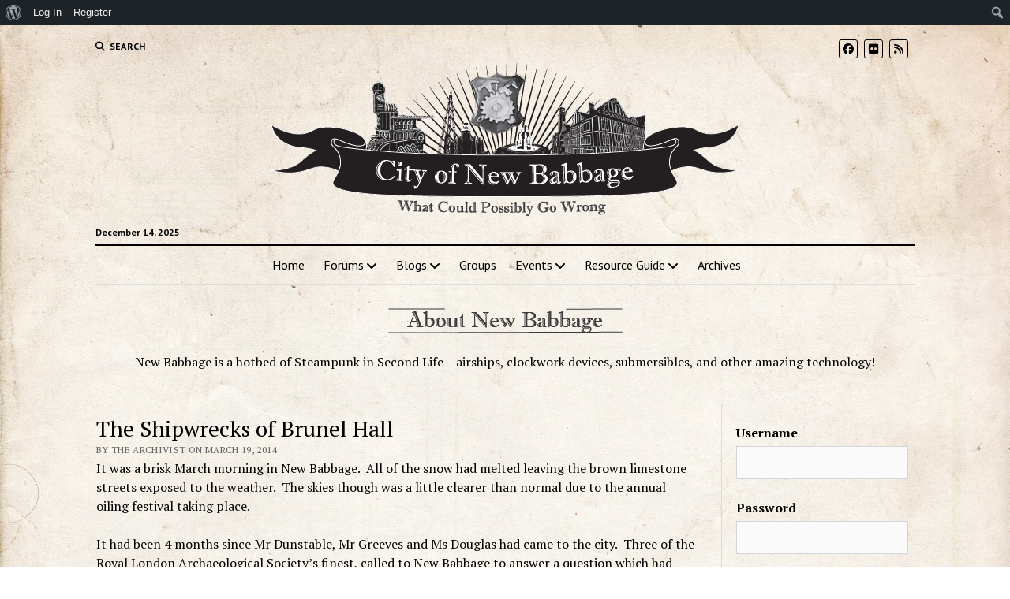

--- FILE ---
content_type: text/html; charset=UTF-8
request_url: https://cityofnewbabbage.net/the-shipwrecks-of-brunel-hall/
body_size: 28659
content:
<!DOCTYPE html>

<html lang="en-US">

<head>
	<title>The Shipwrecks of Brunel Hall &#8211; City of New Babbage</title>
<meta name='robots' content='max-image-preview:large' />
<meta charset="UTF-8" />
<meta name="viewport" content="width=device-width, initial-scale=1" />
<meta name="template" content="Mission News 1.65" />
<link rel='dns-prefetch' href='//fonts.googleapis.com' />
<link rel="alternate" type="application/rss+xml" title="City of New Babbage &raquo; Feed" href="https://cityofnewbabbage.net/feed/" />
<link rel="alternate" type="application/rss+xml" title="City of New Babbage &raquo; Comments Feed" href="https://cityofnewbabbage.net/comments/feed/" />
<link rel="alternate" type="application/rss+xml" title="City of New Babbage &raquo; The Shipwrecks of Brunel Hall Comments Feed" href="https://cityofnewbabbage.net/the-shipwrecks-of-brunel-hall/feed/" />
<link rel="alternate" title="oEmbed (JSON)" type="application/json+oembed" href="https://cityofnewbabbage.net/wp-json/oembed/1.0/embed?url=https%3A%2F%2Fcityofnewbabbage.net%2Fthe-shipwrecks-of-brunel-hall%2F" />
<link rel="alternate" title="oEmbed (XML)" type="text/xml+oembed" href="https://cityofnewbabbage.net/wp-json/oembed/1.0/embed?url=https%3A%2F%2Fcityofnewbabbage.net%2Fthe-shipwrecks-of-brunel-hall%2F&#038;format=xml" />
<style id='wp-img-auto-sizes-contain-inline-css' type='text/css'>
img:is([sizes=auto i],[sizes^="auto," i]){contain-intrinsic-size:3000px 1500px}
/*# sourceURL=wp-img-auto-sizes-contain-inline-css */
</style>
<link rel='stylesheet' id='dashicons-css' href='https://cityofnewbabbage.net/wp-includes/css/dashicons.min.css?ver=6.9' type='text/css' media='all' />
<link rel='stylesheet' id='admin-bar-css' href='https://cityofnewbabbage.net/wp-includes/css/admin-bar.min.css?ver=6.9' type='text/css' media='all' />
<style id='admin-bar-inline-css' type='text/css'>

		@media screen { html { margin-top: 32px !important; } }
		@media screen and ( max-width: 782px ) { html { margin-top: 46px !important; } }
	
@media print { #wpadminbar { display:none; } }
/*# sourceURL=admin-bar-inline-css */
</style>
<style id='wp-emoji-styles-inline-css' type='text/css'>

	img.wp-smiley, img.emoji {
		display: inline !important;
		border: none !important;
		box-shadow: none !important;
		height: 1em !important;
		width: 1em !important;
		margin: 0 0.07em !important;
		vertical-align: -0.1em !important;
		background: none !important;
		padding: 0 !important;
	}
/*# sourceURL=wp-emoji-styles-inline-css */
</style>
<style id='wp-block-library-inline-css' type='text/css'>
:root{--wp-block-synced-color:#7a00df;--wp-block-synced-color--rgb:122,0,223;--wp-bound-block-color:var(--wp-block-synced-color);--wp-editor-canvas-background:#ddd;--wp-admin-theme-color:#007cba;--wp-admin-theme-color--rgb:0,124,186;--wp-admin-theme-color-darker-10:#006ba1;--wp-admin-theme-color-darker-10--rgb:0,107,160.5;--wp-admin-theme-color-darker-20:#005a87;--wp-admin-theme-color-darker-20--rgb:0,90,135;--wp-admin-border-width-focus:2px}@media (min-resolution:192dpi){:root{--wp-admin-border-width-focus:1.5px}}.wp-element-button{cursor:pointer}:root .has-very-light-gray-background-color{background-color:#eee}:root .has-very-dark-gray-background-color{background-color:#313131}:root .has-very-light-gray-color{color:#eee}:root .has-very-dark-gray-color{color:#313131}:root .has-vivid-green-cyan-to-vivid-cyan-blue-gradient-background{background:linear-gradient(135deg,#00d084,#0693e3)}:root .has-purple-crush-gradient-background{background:linear-gradient(135deg,#34e2e4,#4721fb 50%,#ab1dfe)}:root .has-hazy-dawn-gradient-background{background:linear-gradient(135deg,#faaca8,#dad0ec)}:root .has-subdued-olive-gradient-background{background:linear-gradient(135deg,#fafae1,#67a671)}:root .has-atomic-cream-gradient-background{background:linear-gradient(135deg,#fdd79a,#004a59)}:root .has-nightshade-gradient-background{background:linear-gradient(135deg,#330968,#31cdcf)}:root .has-midnight-gradient-background{background:linear-gradient(135deg,#020381,#2874fc)}:root{--wp--preset--font-size--normal:16px;--wp--preset--font-size--huge:42px}.has-regular-font-size{font-size:1em}.has-larger-font-size{font-size:2.625em}.has-normal-font-size{font-size:var(--wp--preset--font-size--normal)}.has-huge-font-size{font-size:var(--wp--preset--font-size--huge)}.has-text-align-center{text-align:center}.has-text-align-left{text-align:left}.has-text-align-right{text-align:right}.has-fit-text{white-space:nowrap!important}#end-resizable-editor-section{display:none}.aligncenter{clear:both}.items-justified-left{justify-content:flex-start}.items-justified-center{justify-content:center}.items-justified-right{justify-content:flex-end}.items-justified-space-between{justify-content:space-between}.screen-reader-text{border:0;clip-path:inset(50%);height:1px;margin:-1px;overflow:hidden;padding:0;position:absolute;width:1px;word-wrap:normal!important}.screen-reader-text:focus{background-color:#ddd;clip-path:none;color:#444;display:block;font-size:1em;height:auto;left:5px;line-height:normal;padding:15px 23px 14px;text-decoration:none;top:5px;width:auto;z-index:100000}html :where(.has-border-color){border-style:solid}html :where([style*=border-top-color]){border-top-style:solid}html :where([style*=border-right-color]){border-right-style:solid}html :where([style*=border-bottom-color]){border-bottom-style:solid}html :where([style*=border-left-color]){border-left-style:solid}html :where([style*=border-width]){border-style:solid}html :where([style*=border-top-width]){border-top-style:solid}html :where([style*=border-right-width]){border-right-style:solid}html :where([style*=border-bottom-width]){border-bottom-style:solid}html :where([style*=border-left-width]){border-left-style:solid}html :where(img[class*=wp-image-]){height:auto;max-width:100%}:where(figure){margin:0 0 1em}html :where(.is-position-sticky){--wp-admin--admin-bar--position-offset:var(--wp-admin--admin-bar--height,0px)}@media screen and (max-width:600px){html :where(.is-position-sticky){--wp-admin--admin-bar--position-offset:0px}}

/*# sourceURL=wp-block-library-inline-css */
</style><style id='wp-block-calendar-inline-css' type='text/css'>
.wp-block-calendar{text-align:center}.wp-block-calendar td,.wp-block-calendar th{border:1px solid;padding:.25em}.wp-block-calendar th{font-weight:400}.wp-block-calendar caption{background-color:inherit}.wp-block-calendar table{border-collapse:collapse;width:100%}.wp-block-calendar table.has-background th{background-color:inherit}.wp-block-calendar table.has-text-color th{color:inherit}.wp-block-calendar :where(table:not(.has-text-color)){color:#40464d}.wp-block-calendar :where(table:not(.has-text-color)) td,.wp-block-calendar :where(table:not(.has-text-color)) th{border-color:#ddd}:where(.wp-block-calendar table:not(.has-background) th){background:#ddd}
/*# sourceURL=https://cityofnewbabbage.net/wp-includes/blocks/calendar/style.min.css */
</style>
<style id='wp-block-video-inline-css' type='text/css'>
.wp-block-video{box-sizing:border-box}.wp-block-video video{height:auto;vertical-align:middle;width:100%}@supports (position:sticky){.wp-block-video [poster]{object-fit:cover}}.wp-block-video.aligncenter{text-align:center}.wp-block-video :where(figcaption){margin-bottom:1em;margin-top:.5em}
/*# sourceURL=https://cityofnewbabbage.net/wp-includes/blocks/video/style.min.css */
</style>
<style id='bp-login-form-style-inline-css' type='text/css'>
.widget_bp_core_login_widget .bp-login-widget-user-avatar{float:left}.widget_bp_core_login_widget .bp-login-widget-user-links{margin-left:70px}#bp-login-widget-form label{display:block;font-weight:600;margin:15px 0 5px;width:auto}#bp-login-widget-form input[type=password],#bp-login-widget-form input[type=text]{background-color:#fafafa;border:1px solid #d6d6d6;border-radius:0;font:inherit;font-size:100%;padding:.5em;width:100%}#bp-login-widget-form .bp-login-widget-register-link,#bp-login-widget-form .login-submit{display:inline;width:-moz-fit-content;width:fit-content}#bp-login-widget-form .bp-login-widget-register-link{margin-left:1em}#bp-login-widget-form .bp-login-widget-register-link a{filter:invert(1)}#bp-login-widget-form .bp-login-widget-pwd-link{font-size:80%}

/*# sourceURL=https://cityofnewbabbage.net/wp-content/plugins/buddypress/bp-core/blocks/login-form/index.css */
</style>
<style id='bp-dynamic-members-style-inline-css' type='text/css'>
.bp-dynamic-block-container .item-options{font-size:.5em;margin:0 0 1em;padding:1em 0}.bp-dynamic-block-container .item-options a.selected{font-weight:600}.bp-dynamic-block-container ul.item-list{list-style:none;margin:1em 0;padding-left:0}.bp-dynamic-block-container ul.item-list li{margin-bottom:1em}.bp-dynamic-block-container ul.item-list li:after,.bp-dynamic-block-container ul.item-list li:before{content:" ";display:table}.bp-dynamic-block-container ul.item-list li:after{clear:both}.bp-dynamic-block-container ul.item-list li .item-avatar{float:left;width:60px}.bp-dynamic-block-container ul.item-list li .item{margin-left:70px}

/*# sourceURL=https://cityofnewbabbage.net/wp-content/plugins/buddypress/bp-members/blocks/dynamic-members/index.css */
</style>
<style id='global-styles-inline-css' type='text/css'>
:root{--wp--preset--aspect-ratio--square: 1;--wp--preset--aspect-ratio--4-3: 4/3;--wp--preset--aspect-ratio--3-4: 3/4;--wp--preset--aspect-ratio--3-2: 3/2;--wp--preset--aspect-ratio--2-3: 2/3;--wp--preset--aspect-ratio--16-9: 16/9;--wp--preset--aspect-ratio--9-16: 9/16;--wp--preset--color--black: #000000;--wp--preset--color--cyan-bluish-gray: #abb8c3;--wp--preset--color--white: #ffffff;--wp--preset--color--pale-pink: #f78da7;--wp--preset--color--vivid-red: #cf2e2e;--wp--preset--color--luminous-vivid-orange: #ff6900;--wp--preset--color--luminous-vivid-amber: #fcb900;--wp--preset--color--light-green-cyan: #7bdcb5;--wp--preset--color--vivid-green-cyan: #00d084;--wp--preset--color--pale-cyan-blue: #8ed1fc;--wp--preset--color--vivid-cyan-blue: #0693e3;--wp--preset--color--vivid-purple: #9b51e0;--wp--preset--gradient--vivid-cyan-blue-to-vivid-purple: linear-gradient(135deg,rgb(6,147,227) 0%,rgb(155,81,224) 100%);--wp--preset--gradient--light-green-cyan-to-vivid-green-cyan: linear-gradient(135deg,rgb(122,220,180) 0%,rgb(0,208,130) 100%);--wp--preset--gradient--luminous-vivid-amber-to-luminous-vivid-orange: linear-gradient(135deg,rgb(252,185,0) 0%,rgb(255,105,0) 100%);--wp--preset--gradient--luminous-vivid-orange-to-vivid-red: linear-gradient(135deg,rgb(255,105,0) 0%,rgb(207,46,46) 100%);--wp--preset--gradient--very-light-gray-to-cyan-bluish-gray: linear-gradient(135deg,rgb(238,238,238) 0%,rgb(169,184,195) 100%);--wp--preset--gradient--cool-to-warm-spectrum: linear-gradient(135deg,rgb(74,234,220) 0%,rgb(151,120,209) 20%,rgb(207,42,186) 40%,rgb(238,44,130) 60%,rgb(251,105,98) 80%,rgb(254,248,76) 100%);--wp--preset--gradient--blush-light-purple: linear-gradient(135deg,rgb(255,206,236) 0%,rgb(152,150,240) 100%);--wp--preset--gradient--blush-bordeaux: linear-gradient(135deg,rgb(254,205,165) 0%,rgb(254,45,45) 50%,rgb(107,0,62) 100%);--wp--preset--gradient--luminous-dusk: linear-gradient(135deg,rgb(255,203,112) 0%,rgb(199,81,192) 50%,rgb(65,88,208) 100%);--wp--preset--gradient--pale-ocean: linear-gradient(135deg,rgb(255,245,203) 0%,rgb(182,227,212) 50%,rgb(51,167,181) 100%);--wp--preset--gradient--electric-grass: linear-gradient(135deg,rgb(202,248,128) 0%,rgb(113,206,126) 100%);--wp--preset--gradient--midnight: linear-gradient(135deg,rgb(2,3,129) 0%,rgb(40,116,252) 100%);--wp--preset--font-size--small: 12px;--wp--preset--font-size--medium: 20px;--wp--preset--font-size--large: 21px;--wp--preset--font-size--x-large: 42px;--wp--preset--font-size--regular: 16px;--wp--preset--font-size--larger: 28px;--wp--preset--spacing--20: 0.44rem;--wp--preset--spacing--30: 0.67rem;--wp--preset--spacing--40: 1rem;--wp--preset--spacing--50: 1.5rem;--wp--preset--spacing--60: 2.25rem;--wp--preset--spacing--70: 3.38rem;--wp--preset--spacing--80: 5.06rem;--wp--preset--shadow--natural: 6px 6px 9px rgba(0, 0, 0, 0.2);--wp--preset--shadow--deep: 12px 12px 50px rgba(0, 0, 0, 0.4);--wp--preset--shadow--sharp: 6px 6px 0px rgba(0, 0, 0, 0.2);--wp--preset--shadow--outlined: 6px 6px 0px -3px rgb(255, 255, 255), 6px 6px rgb(0, 0, 0);--wp--preset--shadow--crisp: 6px 6px 0px rgb(0, 0, 0);}:where(.is-layout-flex){gap: 0.5em;}:where(.is-layout-grid){gap: 0.5em;}body .is-layout-flex{display: flex;}.is-layout-flex{flex-wrap: wrap;align-items: center;}.is-layout-flex > :is(*, div){margin: 0;}body .is-layout-grid{display: grid;}.is-layout-grid > :is(*, div){margin: 0;}:where(.wp-block-columns.is-layout-flex){gap: 2em;}:where(.wp-block-columns.is-layout-grid){gap: 2em;}:where(.wp-block-post-template.is-layout-flex){gap: 1.25em;}:where(.wp-block-post-template.is-layout-grid){gap: 1.25em;}.has-black-color{color: var(--wp--preset--color--black) !important;}.has-cyan-bluish-gray-color{color: var(--wp--preset--color--cyan-bluish-gray) !important;}.has-white-color{color: var(--wp--preset--color--white) !important;}.has-pale-pink-color{color: var(--wp--preset--color--pale-pink) !important;}.has-vivid-red-color{color: var(--wp--preset--color--vivid-red) !important;}.has-luminous-vivid-orange-color{color: var(--wp--preset--color--luminous-vivid-orange) !important;}.has-luminous-vivid-amber-color{color: var(--wp--preset--color--luminous-vivid-amber) !important;}.has-light-green-cyan-color{color: var(--wp--preset--color--light-green-cyan) !important;}.has-vivid-green-cyan-color{color: var(--wp--preset--color--vivid-green-cyan) !important;}.has-pale-cyan-blue-color{color: var(--wp--preset--color--pale-cyan-blue) !important;}.has-vivid-cyan-blue-color{color: var(--wp--preset--color--vivid-cyan-blue) !important;}.has-vivid-purple-color{color: var(--wp--preset--color--vivid-purple) !important;}.has-black-background-color{background-color: var(--wp--preset--color--black) !important;}.has-cyan-bluish-gray-background-color{background-color: var(--wp--preset--color--cyan-bluish-gray) !important;}.has-white-background-color{background-color: var(--wp--preset--color--white) !important;}.has-pale-pink-background-color{background-color: var(--wp--preset--color--pale-pink) !important;}.has-vivid-red-background-color{background-color: var(--wp--preset--color--vivid-red) !important;}.has-luminous-vivid-orange-background-color{background-color: var(--wp--preset--color--luminous-vivid-orange) !important;}.has-luminous-vivid-amber-background-color{background-color: var(--wp--preset--color--luminous-vivid-amber) !important;}.has-light-green-cyan-background-color{background-color: var(--wp--preset--color--light-green-cyan) !important;}.has-vivid-green-cyan-background-color{background-color: var(--wp--preset--color--vivid-green-cyan) !important;}.has-pale-cyan-blue-background-color{background-color: var(--wp--preset--color--pale-cyan-blue) !important;}.has-vivid-cyan-blue-background-color{background-color: var(--wp--preset--color--vivid-cyan-blue) !important;}.has-vivid-purple-background-color{background-color: var(--wp--preset--color--vivid-purple) !important;}.has-black-border-color{border-color: var(--wp--preset--color--black) !important;}.has-cyan-bluish-gray-border-color{border-color: var(--wp--preset--color--cyan-bluish-gray) !important;}.has-white-border-color{border-color: var(--wp--preset--color--white) !important;}.has-pale-pink-border-color{border-color: var(--wp--preset--color--pale-pink) !important;}.has-vivid-red-border-color{border-color: var(--wp--preset--color--vivid-red) !important;}.has-luminous-vivid-orange-border-color{border-color: var(--wp--preset--color--luminous-vivid-orange) !important;}.has-luminous-vivid-amber-border-color{border-color: var(--wp--preset--color--luminous-vivid-amber) !important;}.has-light-green-cyan-border-color{border-color: var(--wp--preset--color--light-green-cyan) !important;}.has-vivid-green-cyan-border-color{border-color: var(--wp--preset--color--vivid-green-cyan) !important;}.has-pale-cyan-blue-border-color{border-color: var(--wp--preset--color--pale-cyan-blue) !important;}.has-vivid-cyan-blue-border-color{border-color: var(--wp--preset--color--vivid-cyan-blue) !important;}.has-vivid-purple-border-color{border-color: var(--wp--preset--color--vivid-purple) !important;}.has-vivid-cyan-blue-to-vivid-purple-gradient-background{background: var(--wp--preset--gradient--vivid-cyan-blue-to-vivid-purple) !important;}.has-light-green-cyan-to-vivid-green-cyan-gradient-background{background: var(--wp--preset--gradient--light-green-cyan-to-vivid-green-cyan) !important;}.has-luminous-vivid-amber-to-luminous-vivid-orange-gradient-background{background: var(--wp--preset--gradient--luminous-vivid-amber-to-luminous-vivid-orange) !important;}.has-luminous-vivid-orange-to-vivid-red-gradient-background{background: var(--wp--preset--gradient--luminous-vivid-orange-to-vivid-red) !important;}.has-very-light-gray-to-cyan-bluish-gray-gradient-background{background: var(--wp--preset--gradient--very-light-gray-to-cyan-bluish-gray) !important;}.has-cool-to-warm-spectrum-gradient-background{background: var(--wp--preset--gradient--cool-to-warm-spectrum) !important;}.has-blush-light-purple-gradient-background{background: var(--wp--preset--gradient--blush-light-purple) !important;}.has-blush-bordeaux-gradient-background{background: var(--wp--preset--gradient--blush-bordeaux) !important;}.has-luminous-dusk-gradient-background{background: var(--wp--preset--gradient--luminous-dusk) !important;}.has-pale-ocean-gradient-background{background: var(--wp--preset--gradient--pale-ocean) !important;}.has-electric-grass-gradient-background{background: var(--wp--preset--gradient--electric-grass) !important;}.has-midnight-gradient-background{background: var(--wp--preset--gradient--midnight) !important;}.has-small-font-size{font-size: var(--wp--preset--font-size--small) !important;}.has-medium-font-size{font-size: var(--wp--preset--font-size--medium) !important;}.has-large-font-size{font-size: var(--wp--preset--font-size--large) !important;}.has-x-large-font-size{font-size: var(--wp--preset--font-size--x-large) !important;}
/*# sourceURL=global-styles-inline-css */
</style>

<style id='classic-theme-styles-inline-css' type='text/css'>
/*! This file is auto-generated */
.wp-block-button__link{color:#fff;background-color:#32373c;border-radius:9999px;box-shadow:none;text-decoration:none;padding:calc(.667em + 2px) calc(1.333em + 2px);font-size:1.125em}.wp-block-file__button{background:#32373c;color:#fff;text-decoration:none}
/*# sourceURL=/wp-includes/css/classic-themes.min.css */
</style>
<link rel='stylesheet' id='bbp-default-css' href='https://cityofnewbabbage.net/wp-content/plugins/bbpress/templates/default/css/bbpress.min.css?ver=2.6.14' type='text/css' media='all' />
<link rel='stylesheet' id='bp-admin-bar-css' href='https://cityofnewbabbage.net/wp-content/plugins/buddypress/bp-core/css/admin-bar.min.css?ver=14.4.0' type='text/css' media='all' />
<link rel='stylesheet' id='events-manager-css' href='https://cityofnewbabbage.net/wp-content/plugins/events-manager/includes/css/events-manager.min.css?ver=7.2.3' type='text/css' media='all' />
<style id='events-manager-inline-css' type='text/css'>
body .em { --font-family : inherit; --font-weight : inherit; --font-size : 1em; --line-height : inherit; }
/*# sourceURL=events-manager-inline-css */
</style>
<link rel='stylesheet' id='events-manager-pro-css' href='https://cityofnewbabbage.net/wp-content/plugins/events-manager-pro/includes/css/events-manager-pro.css?ver=3.1.2' type='text/css' media='all' />
<link rel='stylesheet' id='fsb-image-css' href='https://cityofnewbabbage.net/wp-content/plugins/simple-full-screen-background-image/includes/fullscreen-image.css?ver=6.9' type='text/css' media='all' />
<link rel='stylesheet' id='yada-wiki-css' href='https://cityofnewbabbage.net/wp-content/plugins/yada-wiki/inc/../css/yadawiki.css?ver=6.9' type='text/css' media='all' />
<link rel='stylesheet' id='bsp-css' href='https://cityofnewbabbage.net/wp-content/plugins/bbp-style-pack/css/bspstyle.css?ver=1765198122' type='text/css' media='screen' />
<link rel='stylesheet' id='wp-fullcalendar-css' href='https://cityofnewbabbage.net/wp-content/plugins/wp-fullcalendar/includes/css/main.css?ver=1.6' type='text/css' media='all' />
<link rel='stylesheet' id='wp-fullcalendar-tippy-light-border-css' href='https://cityofnewbabbage.net/wp-content/plugins/wp-fullcalendar/includes/css/tippy/light-border.css?ver=1.6' type='text/css' media='all' />
<link rel='stylesheet' id='jquery-ui-css' href='https://cityofnewbabbage.net/wp-content/plugins/wp-fullcalendar/includes/css/jquery-ui/ui-lightness/jquery-ui.min.css?ver=1.6' type='text/css' media='all' />
<link rel='stylesheet' id='jquery-ui-theme-css' href='https://cityofnewbabbage.net/wp-content/plugins/wp-fullcalendar/includes/css/jquery-ui/ui-lightness/theme.css?ver=1.6' type='text/css' media='all' />
<link rel='stylesheet' id='ct-mission-news-style-css' href='https://cityofnewbabbage.net/wp-content/themes/mission-news/style.css?ver=6.9' type='text/css' media='all' />
<style id='ct-mission-news-style-inline-css' type='text/css'>
.max-width { max-width: 1100px;}.is-sticky .site-header { max-width: 1100px !important;}
/*# sourceURL=ct-mission-news-style-inline-css */
</style>
<link rel='stylesheet' id='ct-mission-news-child-style-css' href='https://cityofnewbabbage.net/wp-content/themes/mission-news-child/style.css?ver=6.9' type='text/css' media='all' />
<link rel='stylesheet' id='ct-mission-news-google-fonts-css' href='//fonts.googleapis.com/css?family=Abril+Fatface%7CPT+Sans%3A400%2C700%7CPT+Serif%3A400%2C400i%2C700%2C700i&#038;subset=latin%2Clatin-ext&#038;display=swap&#038;ver=6.9' type='text/css' media='all' />
<link rel='stylesheet' id='ct-mission-news-font-awesome-css' href='https://cityofnewbabbage.net/wp-content/themes/mission-news/assets/font-awesome/css/all.min.css?ver=6.9' type='text/css' media='all' />
<link rel='stylesheet' id='slickr-flickr-css' href='https://cityofnewbabbage.net/wp-content/plugins/slickr-flickr/styles/public.css?ver=2.8.1' type='text/css' media='all' />
<link rel='stylesheet' id='slickr-flickr-lightbox-css' href='https://cityofnewbabbage.net/wp-content/plugins/slickr-flickr/styles/lightGallery.css?ver=1.0' type='text/css' media='all' />
<link rel='stylesheet' id='thickbox-css' href='https://cityofnewbabbage.net/wp-includes/js/thickbox/thickbox.css?ver=6.9' type='text/css' media='all' />
<link rel='stylesheet' id='galleria-css' href='https://cityofnewbabbage.net/wp-content/plugins/slickr-flickr/galleria/galleria-1.0.css?ver=1.0' type='text/css' media='all' />
<link rel='stylesheet' id='heateor_sss_frontend_css-css' href='https://cityofnewbabbage.net/wp-content/plugins/sassy-social-share/public/css/sassy-social-share-public.css?ver=3.3.79' type='text/css' media='all' />
<style id='heateor_sss_frontend_css-inline-css' type='text/css'>
.heateor_sss_button_instagram span.heateor_sss_svg,a.heateor_sss_instagram span.heateor_sss_svg{background:radial-gradient(circle at 30% 107%,#fdf497 0,#fdf497 5%,#fd5949 45%,#d6249f 60%,#285aeb 90%)}.heateor_sss_horizontal_sharing .heateor_sss_svg,.heateor_sss_standard_follow_icons_container .heateor_sss_svg{color:#fff;border-width:0px;border-style:solid;border-color:transparent}.heateor_sss_horizontal_sharing .heateorSssTCBackground{color:#666}.heateor_sss_horizontal_sharing span.heateor_sss_svg:hover,.heateor_sss_standard_follow_icons_container span.heateor_sss_svg:hover{border-color:transparent;}.heateor_sss_vertical_sharing span.heateor_sss_svg,.heateor_sss_floating_follow_icons_container span.heateor_sss_svg{color:#fff;border-width:0px;border-style:solid;border-color:transparent;}.heateor_sss_vertical_sharing .heateorSssTCBackground{color:#666;}.heateor_sss_vertical_sharing span.heateor_sss_svg:hover,.heateor_sss_floating_follow_icons_container span.heateor_sss_svg:hover{border-color:transparent;}@media screen and (max-width:783px) {.heateor_sss_vertical_sharing{display:none!important}}
/*# sourceURL=heateor_sss_frontend_css-inline-css */
</style>
<link rel='stylesheet' id='decent-comments-widget-css' href='https://cityofnewbabbage.net/wp-content/plugins/decent-comments/css/decent-comments-widget.css' type='text/css' media='all' />
<script type="text/javascript" src="https://cityofnewbabbage.net/wp-includes/js/jquery/jquery.min.js?ver=3.7.1" id="jquery-core-js"></script>
<script type="text/javascript" src="https://cityofnewbabbage.net/wp-includes/js/jquery/jquery-migrate.min.js?ver=3.4.1" id="jquery-migrate-js"></script>
<script type="text/javascript" src="https://cityofnewbabbage.net/wp-includes/js/jquery/ui/core.min.js?ver=1.13.3" id="jquery-ui-core-js"></script>
<script type="text/javascript" src="https://cityofnewbabbage.net/wp-includes/js/jquery/ui/mouse.min.js?ver=1.13.3" id="jquery-ui-mouse-js"></script>
<script type="text/javascript" src="https://cityofnewbabbage.net/wp-includes/js/jquery/ui/sortable.min.js?ver=1.13.3" id="jquery-ui-sortable-js"></script>
<script type="text/javascript" src="https://cityofnewbabbage.net/wp-includes/js/jquery/ui/datepicker.min.js?ver=1.13.3" id="jquery-ui-datepicker-js"></script>
<script type="text/javascript" id="jquery-ui-datepicker-js-after">
/* <![CDATA[ */
jQuery(function(jQuery){jQuery.datepicker.setDefaults({"closeText":"Close","currentText":"Today","monthNames":["January","February","March","April","May","June","July","August","September","October","November","December"],"monthNamesShort":["Jan","Feb","Mar","Apr","May","Jun","Jul","Aug","Sep","Oct","Nov","Dec"],"nextText":"Next","prevText":"Previous","dayNames":["Sunday","Monday","Tuesday","Wednesday","Thursday","Friday","Saturday"],"dayNamesShort":["Sun","Mon","Tue","Wed","Thu","Fri","Sat"],"dayNamesMin":["S","M","T","W","T","F","S"],"dateFormat":"MM d, yy","firstDay":0,"isRTL":false});});
//# sourceURL=jquery-ui-datepicker-js-after
/* ]]> */
</script>
<script type="text/javascript" src="https://cityofnewbabbage.net/wp-includes/js/jquery/ui/resizable.min.js?ver=1.13.3" id="jquery-ui-resizable-js"></script>
<script type="text/javascript" src="https://cityofnewbabbage.net/wp-includes/js/jquery/ui/draggable.min.js?ver=1.13.3" id="jquery-ui-draggable-js"></script>
<script type="text/javascript" src="https://cityofnewbabbage.net/wp-includes/js/jquery/ui/controlgroup.min.js?ver=1.13.3" id="jquery-ui-controlgroup-js"></script>
<script type="text/javascript" src="https://cityofnewbabbage.net/wp-includes/js/jquery/ui/checkboxradio.min.js?ver=1.13.3" id="jquery-ui-checkboxradio-js"></script>
<script type="text/javascript" src="https://cityofnewbabbage.net/wp-includes/js/jquery/ui/button.min.js?ver=1.13.3" id="jquery-ui-button-js"></script>
<script type="text/javascript" src="https://cityofnewbabbage.net/wp-includes/js/jquery/ui/dialog.min.js?ver=1.13.3" id="jquery-ui-dialog-js"></script>
<script type="text/javascript" id="events-manager-js-extra">
/* <![CDATA[ */
var EM = {"ajaxurl":"https://cityofnewbabbage.net/wp-admin/admin-ajax.php","locationajaxurl":"https://cityofnewbabbage.net/wp-admin/admin-ajax.php?action=locations_search","firstDay":"0","locale":"en","dateFormat":"yy-mm-dd","ui_css":"https://cityofnewbabbage.net/wp-content/plugins/events-manager/includes/css/jquery-ui/build.min.css","show24hours":"0","is_ssl":"1","autocomplete_limit":"10","calendar":{"breakpoints":{"small":560,"medium":908,"large":false},"month_format":"M Y"},"phone":"","datepicker":{"format":"d/m/Y"},"search":{"breakpoints":{"small":650,"medium":850,"full":false}},"url":"https://cityofnewbabbage.net/wp-content/plugins/events-manager","assets":{"input.em-uploader":{"js":{"em-uploader":{"url":"https://cityofnewbabbage.net/wp-content/plugins/events-manager/includes/js/em-uploader.js?v=7.2.3","event":"em_uploader_ready"}}},".em-event-editor":{"js":{"event-editor":{"url":"https://cityofnewbabbage.net/wp-content/plugins/events-manager/includes/js/events-manager-event-editor.js?v=7.2.3","event":"em_event_editor_ready"}},"css":{"event-editor":"https://cityofnewbabbage.net/wp-content/plugins/events-manager/includes/css/events-manager-event-editor.min.css?v=7.2.3"}},".em-recurrence-sets, .em-timezone":{"js":{"luxon":{"url":"luxon/luxon.js?v=7.2.3","event":"em_luxon_ready"}}},".em-booking-form, #em-booking-form, .em-booking-recurring, .em-event-booking-form":{"js":{"em-bookings":{"url":"https://cityofnewbabbage.net/wp-content/plugins/events-manager/includes/js/bookingsform.js?v=7.2.3","event":"em_booking_form_js_loaded"}}},"#em-opt-archetypes":{"js":{"archetypes":"https://cityofnewbabbage.net/wp-content/plugins/events-manager/includes/js/admin-archetype-editor.js?v=7.2.3","archetypes_ms":"https://cityofnewbabbage.net/wp-content/plugins/events-manager/includes/js/admin-archetypes.js?v=7.2.3","qs":"qs/qs.js?v=7.2.3"}}},"cached":"","bookingInProgress":"Please wait while the booking is being submitted.","tickets_save":"Save Ticket","bookingajaxurl":"https://cityofnewbabbage.net/wp-admin/admin-ajax.php","bookings_export_save":"Export Bookings","bookings_settings_save":"Save Settings","booking_delete":"Are you sure you want to delete?","booking_offset":"30","bookings":{"submit_button":{"text":{"default":"Create a booking for this event","free":"Create a booking for this event","payment":"Create a booking for this event","processing":"Processing ..."}},"update_listener":""},"bb_full":"No spaces left","bb_book":"Book Now","bb_booking":"Booking...","bb_booked":"Booking submitted","bb_error":"Booking Error. Try again?","bb_cancel":"Cancel","bb_canceling":"Canceling...","bb_cancelled":"Cancelled","bb_cancel_error":"Cancellation Error. Try again?","txt_search":"Search","txt_searching":"Searching...","txt_loading":"Loading...","cache":"","api_nonce":"5cf870a8a2","attendance_api_url":"https://cityofnewbabbage.net/wp-json/events-manager/v1/attendance"};
//# sourceURL=events-manager-js-extra
/* ]]> */
</script>
<script type="text/javascript" src="https://cityofnewbabbage.net/wp-content/plugins/events-manager/includes/js/events-manager.js?ver=7.2.3" id="events-manager-js"></script>
<script type="text/javascript" src="https://cityofnewbabbage.net/wp-content/plugins/events-manager-pro/includes/js/events-manager-pro.js?ver=3.1.2" id="events-manager-pro-js"></script>
<script type="text/javascript" src="https://cityofnewbabbage.net/wp-includes/js/jquery/ui/menu.min.js?ver=1.13.3" id="jquery-ui-menu-js"></script>
<script type="text/javascript" src="https://cityofnewbabbage.net/wp-includes/js/jquery/ui/selectmenu.min.js?ver=1.13.3" id="jquery-ui-selectmenu-js"></script>
<script type="text/javascript" src="https://cityofnewbabbage.net/wp-includes/js/jquery/ui/tooltip.min.js?ver=1.13.3" id="jquery-ui-tooltip-js"></script>
<script type="text/javascript" src="https://cityofnewbabbage.net/wp-includes/js/dist/vendor/moment.min.js?ver=2.30.1" id="moment-js"></script>
<script type="text/javascript" id="moment-js-after">
/* <![CDATA[ */
moment.updateLocale( 'en_US', {"months":["January","February","March","April","May","June","July","August","September","October","November","December"],"monthsShort":["Jan","Feb","Mar","Apr","May","Jun","Jul","Aug","Sep","Oct","Nov","Dec"],"weekdays":["Sunday","Monday","Tuesday","Wednesday","Thursday","Friday","Saturday"],"weekdaysShort":["Sun","Mon","Tue","Wed","Thu","Fri","Sat"],"week":{"dow":0},"longDateFormat":{"LT":"g:i a","LTS":null,"L":null,"LL":"F j, Y","LLL":"F j, Y g:i a","LLLL":null}} );
//# sourceURL=moment-js-after
/* ]]> */
</script>
<script type="text/javascript" id="wp-fullcalendar-js-extra">
/* <![CDATA[ */
var WPFC = {"ajaxurl":"https://cityofnewbabbage.net/wp-admin/admin-ajax.php?action=WP_FullCalendar","firstDay":"0","wpfc_theme":"jquery-ui","wpfc_limit":"3","wpfc_limit_txt":"more ...","timeFormat":"h(:mm)A","defaultView":"month","weekends":"true","header":{"left":"prev,next today","center":"title","right":"month,basicWeek,basicDay"},"wpfc_qtips":"1","tippy_theme":"light-border","tippy_placement":"auto","tippy_loading":"Loading..."};
//# sourceURL=wp-fullcalendar-js-extra
/* ]]> */
</script>
<script type="text/javascript" src="https://cityofnewbabbage.net/wp-content/plugins/wp-fullcalendar/includes/js/main.js?ver=1.6" id="wp-fullcalendar-js"></script>
<script type="text/javascript" src="https://cityofnewbabbage.net/wp-content/plugins/slickr-flickr/scripts/lightGallery.min.js?ver=1.0" id="slickr-flickr-lightbox-js"></script>
<script type="text/javascript" id="thickbox-js-extra">
/* <![CDATA[ */
var thickboxL10n = {"next":"Next \u003E","prev":"\u003C Prev","image":"Image","of":"of","close":"Close","noiframes":"This feature requires inline frames. You have iframes disabled or your browser does not support them.","loadingAnimation":"https://cityofnewbabbage.net/wp-includes/js/thickbox/loadingAnimation.gif"};
//# sourceURL=thickbox-js-extra
/* ]]> */
</script>
<script type="text/javascript" src="https://cityofnewbabbage.net/wp-includes/js/thickbox/thickbox.js?ver=3.1-20121105" id="thickbox-js"></script>
<script type="text/javascript" src="https://cityofnewbabbage.net/wp-content/plugins/slickr-flickr/galleria/galleria-1.0.noconflict.js?ver=2.8.1" id="galleria-js"></script>
<script type="text/javascript" src="https://cityofnewbabbage.net/wp-content/plugins/slickr-flickr/scripts/responsiveslides.min.js?ver=1.54" id="rslides-js"></script>
<script type="text/javascript" src="https://cityofnewbabbage.net/wp-content/plugins/slickr-flickr/scripts/public.js?ver=2.8.1" id="slickr-flickr-js"></script>
<link rel="https://api.w.org/" href="https://cityofnewbabbage.net/wp-json/" /><link rel="alternate" title="JSON" type="application/json" href="https://cityofnewbabbage.net/wp-json/wp/v2/posts/8027" /><link rel="EditURI" type="application/rsd+xml" title="RSD" href="https://cityofnewbabbage.net/xmlrpc.php?rsd" />
<meta name="generator" content="WordPress 6.9" />
<link rel="canonical" href="https://cityofnewbabbage.net/the-shipwrecks-of-brunel-hall/" />
<link rel='shortlink' href='https://cityofnewbabbage.net/?p=8027' />

	<script type="text/javascript">var ajaxurl = 'https://cityofnewbabbage.net/wp-admin/admin-ajax.php';</script>

		<style type="text/css">
			.em-coupon-message { display:inline-block; margin:5px 0 0; }
			.em-coupon-success { color:green; }
			.em-coupon-error { color:red; }
			.em-cart-coupons-form .em-coupon-message{ margin:0 20px 0 0; }
			.em-coupon-error .em-icon {
				background-color: red;
				-webkit-mask-image: var(--icon-cross-circle);
				mask-image: var(--icon-cross-circle);
			}
			.em-coupon-success .em-icon {
				background-color: green;
				-webkit-mask-image: var(--icon-checkmark-circle);
				mask-image: var(--icon-checkmark-circle);
			}
			.em-coupon-code.loading {
				background: var(--icon-spinner) calc(100% - 10px) 50% no-repeat;
				background-size: 20px;
			}
		</style>
		<link rel="icon" href="https://cityofnewbabbage.net/wp-content/uploads/2019/10/babbage_browser_tab-150x150.png" sizes="32x32" />
<link rel="icon" href="https://cityofnewbabbage.net/wp-content/uploads/2019/10/babbage_browser_tab.png" sizes="192x192" />
<link rel="apple-touch-icon" href="https://cityofnewbabbage.net/wp-content/uploads/2019/10/babbage_browser_tab.png" />
<meta name="msapplication-TileImage" content="https://cityofnewbabbage.net/wp-content/uploads/2019/10/babbage_browser_tab.png" />
</head>

<body id="mission-news-child" class="bp-nouveau wp-singular post-template-default single single-post postid-8027 single-format-standard admin-bar no-customize-support wp-custom-logo wp-theme-mission-news wp-child-theme-mission-news-child layout-simple layout-right-sidebar-wide">
		<div id="wpadminbar" class="nojq nojs">
						<div class="quicklinks" id="wp-toolbar" role="navigation" aria-label="Toolbar">
				<ul role='menu' id='wp-admin-bar-root-default' class="ab-top-menu"><li role='group' id='wp-admin-bar-wp-logo' class="menupop"><div class="ab-item ab-empty-item" tabindex="0" role="menuitem" aria-expanded="false"><span class="ab-icon" aria-hidden="true"></span><span class="screen-reader-text">About WordPress</span></div><div class="ab-sub-wrapper"><ul role='menu' id='wp-admin-bar-wp-logo-external' class="ab-sub-secondary ab-submenu"><li role='group' id='wp-admin-bar-wporg'><a class='ab-item' role="menuitem" href='https://wordpress.org/'>WordPress.org</a></li><li role='group' id='wp-admin-bar-documentation'><a class='ab-item' role="menuitem" href='https://wordpress.org/documentation/'>Documentation</a></li><li role='group' id='wp-admin-bar-learn'><a class='ab-item' role="menuitem" href='https://learn.wordpress.org/'>Learn WordPress</a></li><li role='group' id='wp-admin-bar-support-forums'><a class='ab-item' role="menuitem" href='https://wordpress.org/support/forums/'>Support</a></li><li role='group' id='wp-admin-bar-feedback'><a class='ab-item' role="menuitem" href='https://wordpress.org/support/forum/requests-and-feedback'>Feedback</a></li></ul></div></li><li role='group' id='wp-admin-bar-bp-login'><a class='ab-item' role="menuitem" href='https://cityofnewbabbage.net/wp-login.php?redirect_to=https%3A%2F%2Fcityofnewbabbage.net%2Fthe-shipwrecks-of-brunel-hall%2F'>Log In</a></li><li role='group' id='wp-admin-bar-bp-register'><a class='ab-item' role="menuitem" href='https://cityofnewbabbage.net/register/'>Register</a></li></ul><ul role='menu' id='wp-admin-bar-top-secondary' class="ab-top-secondary ab-top-menu"><li role='group' id='wp-admin-bar-search' class="admin-bar-search"><div class="ab-item ab-empty-item" tabindex="-1" role="menuitem"><form action="https://cityofnewbabbage.net/" method="get" id="adminbarsearch"><input class="adminbar-input" name="s" id="adminbar-search" type="text" value="" maxlength="150" /><label for="adminbar-search" class="screen-reader-text">Search</label><input type="submit" class="adminbar-button" value="Search" /></form></div></li></ul>			</div>
		</div>

		
<script type="text/javascript" id="bbp-swap-no-js-body-class">
	document.body.className = document.body.className.replace( 'bbp-no-js', 'bbp-js' );
</script>

<a class="skip-content" href="#main">Press &quot;Enter&quot; to skip to content</a>
<div id="overflow-container" class="overflow-container">
	<div id="max-width" class="max-width">
							<header class="site-header" id="site-header" role="banner">
				<div class="top-nav">
					<button id="search-toggle" class="search-toggle"><i class="fas fa-search"></i><span>Search</span></button>
<div id="search-form-popup" class="search-form-popup">
	<div class="inner">
		<div class="title">Search City of New Babbage</div>
		<div class='search-form-container'>
    <form role="search" method="get" class="search-form" action="https://cityofnewbabbage.net">
        <input id="search-field" type="search" class="search-field" value="" name="s"
               title="Search" placeholder=" Search for..." />
        <input type="submit" class="search-submit" value='Search'/>
    </form>
</div>		<a id="close-search" class="close" href="#"><svg xmlns="http://www.w3.org/2000/svg" width="20" height="20" viewBox="0 0 20 20" version="1.1"><g stroke="none" stroke-width="1" fill="none" fill-rule="evenodd"><g transform="translate(-17.000000, -12.000000)" fill="#000000"><g transform="translate(17.000000, 12.000000)"><rect transform="translate(10.000000, 10.000000) rotate(45.000000) translate(-10.000000, -10.000000) " x="9" y="-2" width="2" height="24"/><rect transform="translate(10.000000, 10.000000) rotate(-45.000000) translate(-10.000000, -10.000000) " x="9" y="-2" width="2" height="24"/></g></g></g></svg></a>
	</div>
</div>
					<div id="menu-secondary-container" class="menu-secondary-container">
						<div id="menu-secondary" class="menu-container menu-secondary" role="navigation">
	</div>
					</div>
					<ul id='social-media-icons' class='social-media-icons'><li>					<a class="facebook" target="_blank"
					   href="https://www.facebook.com/groups/newbabbage">
						<i class="fab fa-facebook"
						   title="facebook"></i>
					</a>
					</li><li>					<a class="flickr" target="_blank"
					   href="https://www.flickr.com/groups/3584945@N21/">
						<i class="fab fa-flickr"
						   title="flickr"></i>
					</a>
					</li><li>					<a class="rss" target="_blank"
					   href="https://cityofnewbabbage.net/feed/">
						<i class="fas fa-rss"
						   title="rss"></i>
					</a>
					</li></ul>				</div>
				<div id="title-container" class="title-container"><div class='site-title has-date'><a href="https://cityofnewbabbage.net/" class="custom-logo-link" rel="home"><img width="604" height="195" src="https://cityofnewbabbage.net/wp-content/uploads/2017/11/Babbage-Logo.png" class="custom-logo" alt="City of New Babbage logo" decoding="async" fetchpriority="high" srcset="https://cityofnewbabbage.net/wp-content/uploads/2017/11/Babbage-Logo.png 604w, https://cityofnewbabbage.net/wp-content/uploads/2017/11/Babbage-Logo-300x97.png 300w" sizes="(max-width: 604px) 100vw, 604px" /></a></div><p class="date">December 14, 2025</p>				</div>
				<button id="toggle-navigation" class="toggle-navigation" name="toggle-navigation" aria-expanded="false">
					<span class="screen-reader-text">open menu</span>
					<svg xmlns="http://www.w3.org/2000/svg" width="24" height="18" viewBox="0 0 24 18" version="1.1"><g stroke="none" stroke-width="1" fill="none" fill-rule="evenodd"><g transform="translate(-272.000000, -21.000000)" fill="#000000"><g transform="translate(266.000000, 12.000000)"><g transform="translate(6.000000, 9.000000)"><rect class="top-bar" x="0" y="0" width="24" height="2"/><rect class="middle-bar" x="0" y="8" width="24" height="2"/><rect class="bottom-bar" x="0" y="16" width="24" height="2"/></g></g></g></g></svg>				</button>
				<div id="menu-primary-container" class="menu-primary-container tier-1">
					<div class="dropdown-navigation"><a id="back-button" class="back-button" href="#"><i class="fas fa-angle-left"></i> Back</a><span class="label"></span></div>
<div id="menu-primary" class="menu-container menu-primary" role="navigation">
    <nav class="menu"><ul id="menu-primary-items" class="menu-primary-items"><li id="menu-item-263" class="menu-item menu-item-type-post_type menu-item-object-page menu-item-home menu-item-263"><a href="https://cityofnewbabbage.net/">Home</a></li>
<li id="menu-item-259" class="menu-item menu-item-type-post_type_archive menu-item-object-forum menu-item-has-children menu-item-259"><a href="https://cityofnewbabbage.net/forums/">Forums</a><button class="toggle-dropdown" aria-expanded="false" name="toggle-dropdown"><span class="screen-reader-text">open menu</span><i class="fas fa-angle-right"></i></button>
<ul class="sub-menu">
	<li id="menu-item-10367" class="menu-item menu-item-type-post_type menu-item-object-forum menu-item-10367"><a href="https://cityofnewbabbage.net/forums/forum/news-from-city-hall/">News from City Hall</a></li>
	<li id="menu-item-262" class="menu-item menu-item-type-post_type menu-item-object-forum menu-item-262"><a href="https://cityofnewbabbage.net/forums/forum/breaking-news/">Breaking News (RP)</a></li>
	<li id="menu-item-260" class="menu-item menu-item-type-post_type menu-item-object-forum menu-item-260"><a href="https://cityofnewbabbage.net/forums/forum/town-crier/">Town Crier (OOC)</a></li>
	<li id="menu-item-261" class="menu-item menu-item-type-post_type menu-item-object-forum menu-item-261"><a href="https://cityofnewbabbage.net/forums/forum/marketplace/">Marketplace</a></li>
	<li id="menu-item-10366" class="menu-item menu-item-type-post_type menu-item-object-forum menu-item-10366"><a href="https://cityofnewbabbage.net/forums/forum/babbage-aethernet-reader-bar-support/">Babbage Aethernet Reader (BAR) Support</a></li>
</ul>
</li>
<li id="menu-item-10345" class="menu-item menu-item-type-post_type menu-item-object-page current_page_parent menu-item-has-children menu-item-10345"><a href="https://cityofnewbabbage.net/all-new-babbager-blog-posts/">Blogs</a><button class="toggle-dropdown" aria-expanded="false" name="toggle-dropdown"><span class="screen-reader-text">open menu</span><i class="fas fa-angle-right"></i></button>
<ul class="sub-menu">
	<li id="menu-item-10382" class="menu-item menu-item-type-custom menu-item-object-custom menu-item-10382"><a href="https://cityofnewbabbage.net/wp-admin/post-new.php">Create a blog post</a></li>
	<li id="menu-item-10383" class="menu-item menu-item-type-custom menu-item-object-custom menu-item-10383"><a href="https://cityofnewbabbage.net/wp-admin/edit.php">Edit your blog posts</a></li>
</ul>
</li>
<li id="menu-item-450" class="menu-item menu-item-type-post_type menu-item-object-buddypress menu-item-450"><a href="https://cityofnewbabbage.net/groups/">Groups</a></li>
<li id="menu-item-10322" class="menu-item menu-item-type-custom menu-item-object-custom menu-item-has-children menu-item-10322"><a href="https://cityofnewbabbage.net/events">Events</a><button class="toggle-dropdown" aria-expanded="false" name="toggle-dropdown"><span class="screen-reader-text">open menu</span><i class="fas fa-angle-right"></i></button>
<ul class="sub-menu">
	<li id="menu-item-10323" class="menu-item menu-item-type-custom menu-item-object-custom menu-item-10323"><a href="https://cityofnewbabbage.net/wp-admin/post-new.php?post_type=event">Create an event</a></li>
	<li id="menu-item-10324" class="menu-item menu-item-type-custom menu-item-object-custom menu-item-10324"><a href="https://cityofnewbabbage.net/wp-admin/edit.php?post_type=event">Edit your events</a></li>
	<li id="menu-item-20767" class="menu-item menu-item-type-post_type menu-item-object-page menu-item-20767"><a href="https://cityofnewbabbage.net/events/my-bookings/">Your event bookings</a></li>
	<li id="menu-item-273" class="menu-item menu-item-type-custom menu-item-object-custom menu-item-273"><a href="http://aetherchrononauts.org/">Aether Chrononauts Calendar</a></li>
</ul>
</li>
<li id="menu-item-269" class="menu-item menu-item-type-post_type menu-item-object-page menu-item-has-children menu-item-269"><a href="https://cityofnewbabbage.net/resource-guide/">Resource Guide</a><button class="toggle-dropdown" aria-expanded="false" name="toggle-dropdown"><span class="screen-reader-text">open menu</span><i class="fas fa-angle-right"></i></button>
<ul class="sub-menu">
	<li id="menu-item-270" class="menu-item menu-item-type-post_type menu-item-object-page menu-item-270"><a href="https://cityofnewbabbage.net/buildersguide/">New Babbage Builders&#8217; Guide</a></li>
	<li id="menu-item-271" class="menu-item menu-item-type-post_type menu-item-object-page menu-item-271"><a href="https://cityofnewbabbage.net/covenant/">New Babbage Covenant</a></li>
	<li id="menu-item-272" class="menu-item menu-item-type-post_type menu-item-object-page menu-item-272"><a href="https://cityofnewbabbage.net/guidelines/">Posting Guidelines</a></li>
	<li id="menu-item-10379" class="menu-item menu-item-type-post_type menu-item-object-page menu-item-10379"><a href="https://cityofnewbabbage.net/how-do-i-post-to-this-site/">How do I post to this site?</a></li>
	<li id="menu-item-10960" class="menu-item menu-item-type-custom menu-item-object-custom menu-item-10960"><a href="https://www.youtube.com/playlist?list=PLCE4W-RCevescH3hFdeHnXcEyiukm6Vh5">New Babbage on YouTube</a></li>
	<li id="menu-item-10965" class="menu-item menu-item-type-custom menu-item-object-custom menu-item-10965"><a href="https://vimeo.com/channels/1505818">New Babbage on Vimeo</a></li>
	<li id="menu-item-9826" class="menu-item menu-item-type-custom menu-item-object-custom menu-item-9826"><a href="http://babbage.postonline.pl/?cat=3">The Babbage Post</a></li>
	<li id="menu-item-275" class="menu-item menu-item-type-custom menu-item-object-custom menu-item-275"><a href="http://newbabbagefreepress.blogspot.com/">New Babbage Free Press</a></li>
	<li id="menu-item-9818" class="menu-item menu-item-type-custom menu-item-object-custom menu-item-9818"><a href="https://gallerycurious.com/">Gallery of Curiosities</a></li>
	<li id="menu-item-22608" class="menu-item menu-item-type-custom menu-item-object-custom menu-item-22608"><a href="https://aethersalon.home.blog/">Aether Salon</a></li>
</ul>
</li>
<li id="menu-item-10689" class="menu-item menu-item-type-post_type menu-item-object-yada_wiki menu-item-10689"><a href="https://cityofnewbabbage.net/wiki/new-babbage-archives/">Archives</a></li>
</ul></nav></div>
				</div>
			</header>
							<aside id="below-header" class="widget-area widget-area-below-header active-1" role="complementary">
		<section id="text-8" class="widget widget_text">			<div class="textwidget"><p><a href="https://cityofnewbabbage.net/wp-content/uploads/2017/11/AboutNewBabbage.png"><img decoding="async" class="size-full wp-image-214 aligncenter" src="https://cityofnewbabbage.net/wp-content/uploads/2017/11/AboutNewBabbage.png" alt="" width="297" height="32" /></a>New Babbage is a hotbed of Steampunk in Second Life &#8211; airships, clockwork devices, submersibles, and other amazing technology!</p>
</div>
		</section>	</aside>
		<div class="content-container">
						<div class="layout-container">
								<section id="main" class="main" role="main">
					
<div id="loop-container" class="loop-container">
    <div class="post-8027 post type-post status-publish format-standard hentry category-recovered-blog-post entry">
		<article>
				<div class='post-header'>
			<h1 class='post-title'>The Shipwrecks of Brunel Hall</h1>
			<div class="post-byline">By The Archivist on March 19, 2014</div>		</div>
				<div class="post-content">
					<p>It was a brisk March morning in New Babbage. &nbsp;All of the snow had melted leaving the brown limestone streets exposed to the weather. &nbsp;The skies though was a little clearer than normal due to the annual oiling festival taking place.</p>
<p>It had been 4 months since Mr Dunstable, Mr Greeves and Ms Douglas had came to the city. &nbsp;Three of the Royal London Archaeological Society&#8217;s finest, called to New Babbage to answer a question which had been annoying Mornington since the excavation of Brunel Hall&#8217;s bar, just how did those 2 shipwrecks get there?</p>
<p>On the morning of the 18th, Dunstable, Greeves and Douglas all came running into Brunel&#8217;s bar, causing a fluster with the chef who hated people running around inside the hotel. &nbsp;They caught up with Mornington who was down in the cellar and produced three maps, one of them very, very old, and layed the maps infront of him.</p>
<p>Mornington looked at the maps and scratched his head. &#8220;Hmmmmm?&#8221;</p>
<p>&#8220;We have finally figured it out Mr Mornington! &nbsp;We know how those ships got here&#8221;</p>
<p>&#8220;About time, you three have been living rent free in my house for 4 months now&#8230;&#8221;</p>
<p>Mr Dunstable asked everyone to follow him, to the T Junction which joined the main road from port, to the main road in Academy.</p>
<p>Dunstable pointed to Port and asked Mornington what he saw.</p>
<p>&#8220;Hmmm&#8230; I see a lot of fog, and Port Babbage?&#8221;</p>
<p>Dunstable nodded, then pointed to Pallisade and asked the same question, again, mornington answered with the obvious.</p>
<p>Then Dunstable added &#8230;</p>
<p>&#8220;However Mr Mornington, the big clue here is that you are looking down to both port, and pallisade, if you look towards builder square from here, you are looking up&#8230;&#8221;</p>
<p>Mornington nodded. &nbsp;</p>
<p>&#8220;Yes Mr Dunstable, Academy sits on a natural hill&#8221;</p>
<p>Mr Greeves shook his head&#8230;</p>
<p>&#8220;Tis not natural this hill sir!&#8221;</p>
<p>Mornington looked at Greeves with a shocked look&#8230;</p>
<p>All 4 of them then went back into the cellar to look at the 3 maps layed out.</p>
<p>&#8220;Here ya go Mr Morninton. &nbsp;This map, the first one, took us 3 months to find the thing, city hall is a mess right now and the archives are all over the place. &nbsp;This map shows the port area of New Babbage&#8230;&#8221;</p>
<p>Mornington looked at the map&#8230;</p>
<p>&#8220;Wait a minute&#8230;theres no docks?&#8221;</p>
<p>&#8220;Yes sir&#8221; said Ms Douglas. &nbsp;&#8220;You will also find that there is very limited dockage at the old villiage of Clockhaven as well.</p>
<p>It was then that Greeves produced an old Town Billing and layed it out on the table. &nbsp;It read&#8230;</p>
<p><strong>&#8220;For The Attention of the Citizens of the Township of Babbage</strong></p>
<p><strong>Work will commence on the deepening of the sea bed in Port, along with the construction of two new docks for Port, as well as the deepening of the sea bed in the villiage of Clockhaven.</strong></p>
<p><strong>Due to concerns from the fisheries commision of Town Square, it has been decided that the silt and mud will not be dumped further out to sea, but be carriaged inland and be dumped in the disused farmlands inside the remains of the city wall to the north of Port Babbage. &nbsp;The north side of the villiage of Clockhaven will also be used for the settling of said silt and mud.&#8221;</strong></p>
<p>Mornington looked at the billing and shook his head&#8230;</p>
<p>&#8220;You mean to tell me, that years before the great fire, the town hall decided to haul up thousands of long tonnes of soil and silt, and dump it where we are standing?&#8221;</p>
<p>Old Greeves nodded&#8230;</p>
<p>&#8220;Aye Sir! &nbsp;Why do you think that Academy sits so high up compared to the surrounding lands? &nbsp;There is also the unanswered question of the massivley steep land drop from north west clockhaven dropping down to central clockhaven. &nbsp;This aint a natural hill Mr Mornington, it never was. &nbsp;Also, if you look at the difference in land height from this side of the academy pallisade wall to the other side, we are talking a drop of almost 20 meters, and its not a sloping drop, like clockhaven it is a sudden drop, with the soil being held back by massive retaining walls&#8230;&#8221;</p>
<p>Mornington nodded&#8230;</p>
<p>&#8220;Well, it does explain it&#8230; but hold on, how did those two shipwrecks get here?&#8221;</p>
<p>Ms Douglas pointed at the second map, the map showing the landscape after the first round of dredging has completed. &nbsp;A mark on the map in Port Babbage noted three shipwrecks laying offshore.</p>
<p>&#8220;This map here Mr Mornington takes note of three shipwrecks, raized galleons, laying off shore in port. &nbsp;Now one of those shipwrecks is still here, any diver in Port Babbage can see it, the other two however&#8230;.&#8221;</p>
<p>Mornington burst out laughing&#8230;</p>
<p>&#8220;Hold it a second, you are telling me, that the workers of New Babbage transported two massive shipwrecks and dumped them here? &nbsp;Thats INSANE! &nbsp;They could have just demolished or dynamited them!&#8221;</p>
<p>Chef Thompson, who was listening to the conversation spoke up&#8230;</p>
<p>&#8220;Uhhhhhhh Mr Mornington Sir! &nbsp;It&#8217;s bad luck to destroy a shipwreck&#8230;especially in a shipping town such as New Babbage&#8221;</p>
<p>Douglas, Greeves and Dunstable nodded.</p>
<p>Mornington turned to the three archaeologists&#8230;</p>
<p>&#8220;So, you three are telling me, that this hotel is sitting on a man made hill, and the two shipwrecks down below was hauled here over a century ago, and then buried with the continuing dredging of Clockhaven and Port?&#8221;</p>
<p>All three of them nodded&#8230;</p>
<p>Mornington grinned.</p>
<p>&#8220;So Brunel Hall is a real archaeological site?&#8221;</p>
<p>Ms Douglas held Mornington a framed certificate.</p>
<p>&#8220;It is with great pleasure, that we award Brunel Hall Hotel the category of a B listed Archaeological site&#8221;</p>
<p>Mornington grinned, and poured everyone a double shot of Chivas.</p>
<p>On the morning of the 19th of March, Mornington walked into Mr Dorchesters office with certificate in hand, and declared that Brunel Hall was an&nbsp;archaeological site, and therefore didn&#8217;t need to pay the full spread of land tax&#8230; Mornington walked out to the shouts and screams of Dorchester with a grin on his face&#8230;</p>
<div class='heateorSssClear'></div><div  class='heateor_sss_sharing_container heateor_sss_horizontal_sharing' data-heateor-sss-href='https://cityofnewbabbage.net/the-shipwrecks-of-brunel-hall/'><div class='heateor_sss_sharing_title' style="font-weight:bold" >Spread the love</div><div class="heateor_sss_sharing_ul"><a aria-label="Facebook" class="heateor_sss_facebook" href="https://www.facebook.com/sharer/sharer.php?u=https%3A%2F%2Fcityofnewbabbage.net%2Fthe-shipwrecks-of-brunel-hall%2F" title="Facebook" rel="nofollow noopener" target="_blank" style="font-size:32px!important;box-shadow:none;display:inline-block;vertical-align:middle"><span class="heateor_sss_svg" style="background-color:#0765FE;width:35px;height:35px;border-radius:999px;display:inline-block;opacity:1;float:left;font-size:32px;box-shadow:none;display:inline-block;font-size:16px;padding:0 4px;vertical-align:middle;background-repeat:repeat;overflow:hidden;padding:0;cursor:pointer;box-sizing:content-box"><svg style="display:block;border-radius:999px;" focusable="false" aria-hidden="true" xmlns="http://www.w3.org/2000/svg" width="100%" height="100%" viewBox="0 0 32 32"><path fill="#fff" d="M28 16c0-6.627-5.373-12-12-12S4 9.373 4 16c0 5.628 3.875 10.35 9.101 11.647v-7.98h-2.474V16H13.1v-1.58c0-4.085 1.849-5.978 5.859-5.978.76 0 2.072.15 2.608.298v3.325c-.283-.03-.775-.045-1.386-.045-1.967 0-2.728.745-2.728 2.683V16h3.92l-.673 3.667h-3.247v8.245C23.395 27.195 28 22.135 28 16Z"></path></svg></span></a><a aria-label="Twitter" class="heateor_sss_button_twitter" href="https://twitter.com/intent/tweet?text=The%20Shipwrecks%20of%20Brunel%20Hall&url=https%3A%2F%2Fcityofnewbabbage.net%2Fthe-shipwrecks-of-brunel-hall%2F" title="Twitter" rel="nofollow noopener" target="_blank" style="font-size:32px!important;box-shadow:none;display:inline-block;vertical-align:middle"><span class="heateor_sss_svg heateor_sss_s__default heateor_sss_s_twitter" style="background-color:#55acee;width:35px;height:35px;border-radius:999px;display:inline-block;opacity:1;float:left;font-size:32px;box-shadow:none;display:inline-block;font-size:16px;padding:0 4px;vertical-align:middle;background-repeat:repeat;overflow:hidden;padding:0;cursor:pointer;box-sizing:content-box"><svg style="display:block;border-radius:999px;" focusable="false" aria-hidden="true" xmlns="http://www.w3.org/2000/svg" width="100%" height="100%" viewBox="-4 -4 39 39"><path d="M28 8.557a9.913 9.913 0 0 1-2.828.775 4.93 4.93 0 0 0 2.166-2.725 9.738 9.738 0 0 1-3.13 1.194 4.92 4.92 0 0 0-3.593-1.55 4.924 4.924 0 0 0-4.794 6.049c-4.09-.21-7.72-2.17-10.15-5.15a4.942 4.942 0 0 0-.665 2.477c0 1.71.87 3.214 2.19 4.1a4.968 4.968 0 0 1-2.23-.616v.06c0 2.39 1.7 4.38 3.952 4.83-.414.115-.85.174-1.297.174-.318 0-.626-.03-.928-.086a4.935 4.935 0 0 0 4.6 3.42 9.893 9.893 0 0 1-6.114 2.107c-.398 0-.79-.023-1.175-.068a13.953 13.953 0 0 0 7.55 2.213c9.056 0 14.01-7.507 14.01-14.013 0-.213-.005-.426-.015-.637.96-.695 1.795-1.56 2.455-2.55z" fill="#fff"></path></svg></span></a><a aria-label="Copy Link" class="heateor_sss_button_copy_link" title="Copy Link" rel="noopener" href="https://cityofnewbabbage.net/the-shipwrecks-of-brunel-hall/" onclick="event.preventDefault()" style="font-size:32px!important;box-shadow:none;display:inline-block;vertical-align:middle"><span class="heateor_sss_svg heateor_sss_s__default heateor_sss_s_copy_link" style="background-color:#ffc112;width:35px;height:35px;border-radius:999px;display:inline-block;opacity:1;float:left;font-size:32px;box-shadow:none;display:inline-block;font-size:16px;padding:0 4px;vertical-align:middle;background-repeat:repeat;overflow:hidden;padding:0;cursor:pointer;box-sizing:content-box"><svg style="display:block;border-radius:999px;" focusable="false" aria-hidden="true" xmlns="http://www.w3.org/2000/svg" width="100%" height="100%" viewBox="-4 -4 40 40"><path fill="#fff" d="M24.412 21.177c0-.36-.126-.665-.377-.917l-2.804-2.804a1.235 1.235 0 0 0-.913-.378c-.377 0-.7.144-.97.43.026.028.11.11.255.25.144.14.24.236.29.29s.117.14.2.256c.087.117.146.232.177.344.03.112.046.236.046.37 0 .36-.126.666-.377.918a1.25 1.25 0 0 1-.918.377 1.4 1.4 0 0 1-.373-.047 1.062 1.062 0 0 1-.345-.175 2.268 2.268 0 0 1-.256-.2 6.815 6.815 0 0 1-.29-.29c-.14-.142-.223-.23-.25-.254-.297.28-.445.607-.445.984 0 .36.126.664.377.916l2.778 2.79c.243.243.548.364.917.364.36 0 .665-.118.917-.35l1.982-1.97c.252-.25.378-.55.378-.9zm-9.477-9.504c0-.36-.126-.665-.377-.917l-2.777-2.79a1.235 1.235 0 0 0-.913-.378c-.35 0-.656.12-.917.364L7.967 9.92c-.254.252-.38.553-.38.903 0 .36.126.665.38.917l2.802 2.804c.242.243.547.364.916.364.377 0 .7-.14.97-.418-.026-.027-.11-.11-.255-.25s-.24-.235-.29-.29a2.675 2.675 0 0 1-.2-.255 1.052 1.052 0 0 1-.176-.344 1.396 1.396 0 0 1-.047-.37c0-.36.126-.662.377-.914.252-.252.557-.377.917-.377.136 0 .26.015.37.046.114.03.23.09.346.175.117.085.202.153.256.2.054.05.15.148.29.29.14.146.222.23.25.258.294-.278.442-.606.442-.983zM27 21.177c0 1.078-.382 1.99-1.146 2.736l-1.982 1.968c-.745.75-1.658 1.12-2.736 1.12-1.087 0-2.004-.38-2.75-1.143l-2.777-2.79c-.75-.747-1.12-1.66-1.12-2.737 0-1.106.392-2.046 1.183-2.818l-1.186-1.185c-.774.79-1.708 1.186-2.805 1.186-1.078 0-1.995-.376-2.75-1.13l-2.803-2.81C5.377 12.82 5 11.903 5 10.826c0-1.08.382-1.993 1.146-2.738L8.128 6.12C8.873 5.372 9.785 5 10.864 5c1.087 0 2.004.382 2.75 1.146l2.777 2.79c.75.747 1.12 1.66 1.12 2.737 0 1.105-.392 2.045-1.183 2.817l1.186 1.186c.774-.79 1.708-1.186 2.805-1.186 1.078 0 1.995.377 2.75 1.132l2.804 2.804c.754.755 1.13 1.672 1.13 2.75z"/></svg></span></a><a class="heateor_sss_more" aria-label="More" title="More" rel="nofollow noopener" style="font-size: 32px!important;border:0;box-shadow:none;display:inline-block!important;font-size:16px;padding:0 4px;vertical-align: middle;display:inline;" href="https://cityofnewbabbage.net/the-shipwrecks-of-brunel-hall/" onclick="event.preventDefault()"><span class="heateor_sss_svg" style="background-color:#ee8e2d;width:35px;height:35px;border-radius:999px;display:inline-block!important;opacity:1;float:left;font-size:32px!important;box-shadow:none;display:inline-block;font-size:16px;padding:0 4px;vertical-align:middle;display:inline;background-repeat:repeat;overflow:hidden;padding:0;cursor:pointer;box-sizing:content-box;" onclick="heateorSssMoreSharingPopup(this, 'https://cityofnewbabbage.net/the-shipwrecks-of-brunel-hall/', 'The%20Shipwrecks%20of%20Brunel%20Hall', '' )"><svg xmlns="http://www.w3.org/2000/svg" xmlns:xlink="http://www.w3.org/1999/xlink" viewBox="-.3 0 32 32" version="1.1" width="100%" height="100%" style="display:block;border-radius:999px;" xml:space="preserve"><g><path fill="#fff" d="M18 14V8h-4v6H8v4h6v6h4v-6h6v-4h-6z" fill-rule="evenodd"></path></g></svg></span></a></div><div class="heateorSssClear"></div></div><div class='heateorSssClear'></div>								</div>
		<div class="post-meta">
			<p class="post-categories"><span>Published in</span> <a href="https://cityofnewbabbage.net/category/recovered-blog-post/" title="View all posts in Recovered Blog Post">Recovered Blog Post</a></p>									<div class="post-author">
		<div class="avatar-container">
		<img alt='The Archivist' src='https://cityofnewbabbage.net/wp-content/uploads/avatars/438/5d998395a7dfd-bpfull.jpg' srcset='https://cityofnewbabbage.net/wp-content/uploads/avatars/438/5d998395a7dfd-bpfull.jpg 2x' class='avatar avatar-78 photo' height='78' width='78' decoding='async'/>	</div>
		<div>
		<div class="author">The Archivist</div>
		<p>Maintenance account for the Babbage Aethernet Reader (BAR) and archival records.</p>
			</div>
</div>
		</div>
		<div class="more-from-category">
	<div class="category-container"><div class="top"><span class="section-title">More from <span>Recovered Blog Post</span></span><a class="category-link" href="https://cityofnewbabbage.net/category/recovered-blog-post/">More posts in Recovered Blog Post &raquo;</a></div><ul><li><a href="https://cityofnewbabbage.net/steampunk-storytime-7pm-d1/" class="title">Steampunk Storytime @7pm</a></li><li><a href="https://cityofnewbabbage.net/the-conservatory-ballroom-presents-a-formal-dance-monthly-4th-saturdays/" class="title">The Conservatory Ballroom Presents a Formal Dance Monthly, 4th Saturdays</a></li><li><a href="https://cityofnewbabbage.net/music-and-role-play-at-the-tell-tale-heart-pub-monthly-2nd-tuesdays/" class="title">Music and Role-play at the Tell-Tale Heart Pub: Monthly 2nd Tuesdays</a></li><li><a href="https://cityofnewbabbage.net/spring-formal-dance-at-the-conservatory-ballroom-5pm-slt/" class="title">Spring Formal Dance at The Conservatory Ballroom 5pm SLT</a></li><li><a href="https://cityofnewbabbage.net/steampunk-storytime-7pm/" class="title">Steampunk Storytime @7pm</a></li></ul></div></div>	</article>
	    <section id="comments" class="comments">
        <div class="comments-number">
            <h2>
                8 Comments            </h2>
        </div>
        <ol class="comment-list">
            	<li class="comment even thread-even depth-1" id="li-comment-21257">
		<article id="comment-21257" class="comment">
			<div class="comment-author">
				<img alt='Bookworm Hienrichs' src='https://secure.gravatar.com/avatar/?s=36&#038;d=mm&#038;r=g' srcset='https://secure.gravatar.com/avatar/?s=72&#038;d=mm&#038;r=g 2x' class='avatar avatar-36 photo avatar-default' height='36' width='36' decoding='async'/>				<span class="author-name">Bookworm Hienrichs</span>
				<span class="comment-date">
					March 19, 2014				</span>
			</div>
			<div class="comment-content">
								<p>*laugh*&nbsp; Oh, well played, sir!</p>
			</div>
			<div class="comment-footer">
				<a rel="nofollow" class="comment-reply-login" href="https://cityofnewbabbage.net/wp-login.php?redirect_to=https%3A%2F%2Fcityofnewbabbage.net%2Fthe-shipwrecks-of-brunel-hall%2F">Log in to Reply</a>							</div>
		</article>
		</li><!-- #comment-## -->
	<li class="comment odd alt thread-odd thread-alt depth-1" id="li-comment-21258">
		<article id="comment-21258" class="comment">
			<div class="comment-author">
				<img alt='Garnet Psaltery' src='https://secure.gravatar.com/avatar/?s=36&#038;d=mm&#038;r=g' srcset='https://secure.gravatar.com/avatar/?s=72&#038;d=mm&#038;r=g 2x' class='avatar avatar-36 photo avatar-default' height='36' width='36' decoding='async'/>				<span class="author-name">Garnet Psaltery</span>
				<span class="comment-date">
					March 19, 2014				</span>
			</div>
			<div class="comment-content">
								<p>You&#8217;ll give Dorchester a heart attack.</p>
			</div>
			<div class="comment-footer">
				<a rel="nofollow" class="comment-reply-login" href="https://cityofnewbabbage.net/wp-login.php?redirect_to=https%3A%2F%2Fcityofnewbabbage.net%2Fthe-shipwrecks-of-brunel-hall%2F">Log in to Reply</a>							</div>
		</article>
		</li><!-- #comment-## -->
	<li class="comment even thread-even depth-1" id="li-comment-21259">
		<article id="comment-21259" class="comment">
			<div class="comment-author">
				<img alt='Tepic Harlequin' src='https://secure.gravatar.com/avatar/?s=36&#038;d=mm&#038;r=g' srcset='https://secure.gravatar.com/avatar/?s=72&#038;d=mm&#038;r=g 2x' class='avatar avatar-36 photo avatar-default' height='36' width='36' loading='lazy' decoding='async'/>				<span class="author-name">Tepic Harlequin</span>
				<span class="comment-date">
					March 19, 2014				</span>
			</div>
			<div class="comment-content">
								<p>Errrrr&#8230;&#8230;.. ain&#8217;t old places of special interest subject to additional planning an other regulations, when yer wants ter change the windows an such? May have ter replace all the glass with marine glass. an put portholes in&#8230;. an how big an anchor does Brunel Hall need ter keep it from driftin off? Just wonderin&#8230;&#8230;</p>
			</div>
			<div class="comment-footer">
				<a rel="nofollow" class="comment-reply-login" href="https://cityofnewbabbage.net/wp-login.php?redirect_to=https%3A%2F%2Fcityofnewbabbage.net%2Fthe-shipwrecks-of-brunel-hall%2F">Log in to Reply</a>							</div>
		</article>
		<ul class="children">
	<li class="comment odd alt depth-2" id="li-comment-21262">
		<article id="comment-21262" class="comment">
			<div class="comment-author">
				<img alt='Cyan Rayna' src='https://secure.gravatar.com/avatar/?s=36&#038;d=mm&#038;r=g' srcset='https://secure.gravatar.com/avatar/?s=72&#038;d=mm&#038;r=g 2x' class='avatar avatar-36 photo avatar-default' height='36' width='36' loading='lazy' decoding='async'/>				<span class="author-name">Cyan Rayna</span>
				<span class="comment-date">
					March 20, 2014				</span>
			</div>
			<div class="comment-content">
								<p>Actually you have a point Tepic. If the Hall is now an a<span>rchaeological site then Mr. Mornington can&#8217;t go changing the hotel every few months anymore cause it would disturb the archaeological findings.</span></p>
			</div>
			<div class="comment-footer">
				<a rel="nofollow" class="comment-reply-login" href="https://cityofnewbabbage.net/wp-login.php?redirect_to=https%3A%2F%2Fcityofnewbabbage.net%2Fthe-shipwrecks-of-brunel-hall%2F">Log in to Reply</a>							</div>
		</article>
		<ul class="children">
	<li class="comment even depth-3" id="li-comment-21264">
		<article id="comment-21264" class="comment">
			<div class="comment-author">
				<img alt='Garnet Psaltery' src='https://secure.gravatar.com/avatar/?s=36&#038;d=mm&#038;r=g' srcset='https://secure.gravatar.com/avatar/?s=72&#038;d=mm&#038;r=g 2x' class='avatar avatar-36 photo avatar-default' height='36' width='36' loading='lazy' decoding='async'/>				<span class="author-name">Garnet Psaltery</span>
				<span class="comment-date">
					March 20, 2014				</span>
			</div>
			<div class="comment-content">
								<p>I confess I am a little worried now about what else could be disturbed, given the fears of the local fishing and sailing folk.&nbsp; It&#8217;s a long way to October, but still &#8230;..</p>
			</div>
			<div class="comment-footer">
				<a rel="nofollow" class="comment-reply-login" href="https://cityofnewbabbage.net/wp-login.php?redirect_to=https%3A%2F%2Fcityofnewbabbage.net%2Fthe-shipwrecks-of-brunel-hall%2F">Log in to Reply</a>							</div>
		</article>
		</li><!-- #comment-## -->
</ul><!-- .children -->
</li><!-- #comment-## -->
</ul><!-- .children -->
</li><!-- #comment-## -->
	<li class="comment odd alt thread-odd thread-alt depth-1" id="li-comment-21261">
		<article id="comment-21261" class="comment">
			<div class="comment-author">
				<img alt='Avariel Falcon' src='https://secure.gravatar.com/avatar/?s=36&#038;d=mm&#038;r=g' srcset='https://secure.gravatar.com/avatar/?s=72&#038;d=mm&#038;r=g 2x' class='avatar avatar-36 photo avatar-default' height='36' width='36' loading='lazy' decoding='async'/>				<span class="author-name">Avariel Falcon</span>
				<span class="comment-date">
					March 19, 2014				</span>
			</div>
			<div class="comment-content">
								<p>Dr Falcon pointed at the old stone walls.</p>
<p>&#8220;Next they will say the workers jacked up the old powerstation buildings as they went! Where does Mr Mornington find these people!&#8221;.</p>
<p>With a sigh and a shake of her head she finished with a last comment &#8220;But, very well played. Very well played indeed!&#8221;.</p>
<p>&nbsp;</p>
			</div>
			<div class="comment-footer">
				<a rel="nofollow" class="comment-reply-login" href="https://cityofnewbabbage.net/wp-login.php?redirect_to=https%3A%2F%2Fcityofnewbabbage.net%2Fthe-shipwrecks-of-brunel-hall%2F">Log in to Reply</a>							</div>
		</article>
		</li><!-- #comment-## -->
	<li class="comment even thread-even depth-1" id="li-comment-21266">
		<article id="comment-21266" class="comment">
			<div class="comment-author">
				<img alt='Mr Underby' src='https://secure.gravatar.com/avatar/?s=36&#038;d=mm&#038;r=g' srcset='https://secure.gravatar.com/avatar/?s=72&#038;d=mm&#038;r=g 2x' class='avatar avatar-36 photo avatar-default' height='36' width='36' loading='lazy' decoding='async'/>				<span class="author-name">Mr Underby</span>
				<span class="comment-date">
					March 20, 2014				</span>
			</div>
			<div class="comment-content">
								<p>Underby was arranging the paintings on the wall of his new office when Dorchester stormed in, muttering loudly to himself. &nbsp;Underby breathed in through his nose, turning to the small man. &nbsp;&#8220;Does nobody knock anymore?&#8221; he asked, more to himself than anyone else.</p>
<p>&#8220;Underby, that mad Scot has gone too far this time&#8230;&#8221; the small man shouted, slamming the certificate down on the blotter of Underby&#8217;s desk.</p>
<p>&#8220;Careful, that&#8217;s Italian leather, you dolt.&#8221; he sneered, snatching the certificate up and reading it over.</p>
<p>&#8220;I&#8217;ve half a mind to get someone to set a bloody bomb on that hotel.&#8221; Dorchester said, huffing, watching the tall bald man read the certificate over, a smile slowly rolling across his features. &nbsp;Dorchester never liked Underby less than when he was smiling.</p>
<p>&#8220;What&#8217;s this? &nbsp;What&#8217;s so funny. &nbsp;I thought you&#8217;d be aggravated.&#8221; Dorchester said, then added: &#8220;I am.&#8221;</p>
<p>&#8220;Well you see, Mr Dorchester, the Brunel is now a certified&nbsp;<span>archaeological site.&#8221;</span></p>
<p><span>Dorchester smacked his own forhead. &nbsp;&#8220;That&#8217;s what I&#8217;m trying to tell you, ya huge fool&#8230; the bugger won&#8217;t have to pay taxes no more!&#8221;</span></p>
<p><span>&#8220;Indeed.&#8221; purred Underby. &nbsp;&#8220;But neither will he be updating that building whenever the whim takes him.&#8221;</span></p>
<p><span>Dorchester stopped. &nbsp;&#8220;He what?&#8221;</span></p>
<p><span>&#8220;It&#8217;s an archeaological site.&#8221; Underby beamed. &nbsp;&#8220;All construction must stop immediately, and forevermore. And who am I to argue with regulations?&#8221;</span></p>
<p>Dorchester joined Underby&#8217;s smile.</p>
<p>The tall man turned back to the painting, tapping his chin as he considered the height of the frame on the wall. &nbsp;&#8220;So, do send him the paperwork for the site preservation plan, the historic trust applications, and -of course- the stop order. &nbsp;I&#8217;ll see what else needs to be looked at. &nbsp;Owning an historical building is a grand undertaking. &nbsp;There will be ever so much paper work.&#8221;</p>
<div>
<p>Dorchester laughed. &nbsp;&#8220;Oh yes.&#8221; he said. &nbsp;&#8220;Oh yes indeed.&#8221;</p>
</div>
<p>&nbsp;</p>
			</div>
			<div class="comment-footer">
				<a rel="nofollow" class="comment-reply-login" href="https://cityofnewbabbage.net/wp-login.php?redirect_to=https%3A%2F%2Fcityofnewbabbage.net%2Fthe-shipwrecks-of-brunel-hall%2F">Log in to Reply</a>							</div>
		</article>
		<ul class="children">
	<li class="comment odd alt depth-2" id="li-comment-21269">
		<article id="comment-21269" class="comment">
			<div class="comment-author">
				<img alt='Kristos Sonnerstein' src='https://secure.gravatar.com/avatar/?s=36&#038;d=mm&#038;r=g' srcset='https://secure.gravatar.com/avatar/?s=72&#038;d=mm&#038;r=g 2x' class='avatar avatar-36 photo avatar-default' height='36' width='36' loading='lazy' decoding='async'/>				<span class="author-name">Kristos Sonnerstein</span>
				<span class="comment-date">
					March 21, 2014				</span>
			</div>
			<div class="comment-content">
								<p>::chuckles:: Sadly, when he first said &#8220;archaeological site&#8221;, this very situation jumped to mind before his escape of taxes did.</p>
			</div>
			<div class="comment-footer">
				<a rel="nofollow" class="comment-reply-login" href="https://cityofnewbabbage.net/wp-login.php?redirect_to=https%3A%2F%2Fcityofnewbabbage.net%2Fthe-shipwrecks-of-brunel-hall%2F">Log in to Reply</a>							</div>
		</article>
		</li><!-- #comment-## -->
</ul><!-- .children -->
</li><!-- #comment-## -->
        </ol>
                	<div id="respond" class="comment-respond">
		<h3 id="reply-title" class="comment-reply-title">Leave a Reply <small><a rel="nofollow" id="cancel-comment-reply-link" href="/the-shipwrecks-of-brunel-hall/#respond" style="display:none;">Cancel reply</a></small></h3><p class="must-log-in">You must be <a href="https://cityofnewbabbage.net/wp-login.php?redirect_to=https%3A%2F%2Fcityofnewbabbage.net%2Fthe-shipwrecks-of-brunel-hall%2F">logged in</a> to post a comment.</p>	</div><!-- #respond -->
	    </section>
    </div></div>

</section> <!-- .main -->
	<aside class="sidebar sidebar-right" id="sidebar-right" role="complementary">
		<div class="inner">
			<section id="block-2" class="widget widget_block widget_bp_core_login_widget buddypress"><form name="bp-login-widget-form" id="bp-login-widget-form" action="https://cityofnewbabbage.net/wp-login.php" method="post"><p class="login-username">
				<label for="bp-login-widget-user-login">Username</label>
				<input type="text" name="log" id="bp-login-widget-user-login" autocomplete="username" class="input" value="" size="20" />
			</p><p class="login-password">
				<label for="bp-login-widget-user-pass">Password</label>
				<input type="password" name="pwd" id="bp-login-widget-user-pass" autocomplete="current-password" spellcheck="false" class="input" value="" size="20" />
			</p><p class="login-remember"><label><input name="rememberme" type="checkbox" id="bp-login-widget-rememberme" value="forever" /> Remember Me</label></p><p class="login-submit">
				<input type="submit" name="wp-submit" id="bp-login-widget-submit" class="wp-block-button__link wp-element-button" value="Log In" />
				<input type="hidden" name="redirect_to" value="https://cityofnewbabbage.net/the-shipwrecks-of-brunel-hall/" />
			</p><p class="bp-login-widget-register-link"><a href="https://cityofnewbabbage.net/register/" class="wp-block-button__link wp-element-button">Register</a></p></form></section><section id="text-12" class="widget widget_text">			<div class="textwidget"><p><a href="https://cityofnewbabbage.net/wp-content/uploads/2019/10/events.png"><img loading="lazy" decoding="async" class="wp-image-10304 aligncenter" src="https://cityofnewbabbage.net/wp-content/uploads/2019/10/events-300x123.png" alt="" width="200" height="82" srcset="https://cityofnewbabbage.net/wp-content/uploads/2019/10/events-300x123.png 300w, https://cityofnewbabbage.net/wp-content/uploads/2019/10/events-768x314.png 768w, https://cityofnewbabbage.net/wp-content/uploads/2019/10/events.png 1000w" sizes="auto, (max-width: 200px) 100vw, 200px" /></a></p>
</div>
		</section><section id="block-6" class="widget widget_block widget_media_video">
<figure class="wp-block-video"><video controls src="https://i.gyazo.com/6a465ce6408c3b3cf1c5a223f0088081.mp4"></video></figure>
</section><section id="em_widget-6" class="widget widget_em_widget"><h2 class="widget-title">Events</h2><div class="em pixelbones em-list-widget em-events-widget"><div class="em-list-no-items">No events</div></div></section><section id="block-7" class="widget widget_block widget_calendar"><div class="wp-block-calendar has-large-font-size"><table id="wp-calendar" class="wp-calendar-table">
	<caption>December 2025</caption>
	<thead>
	<tr>
		<th scope="col" aria-label="Sunday">S</th>
		<th scope="col" aria-label="Monday">M</th>
		<th scope="col" aria-label="Tuesday">T</th>
		<th scope="col" aria-label="Wednesday">W</th>
		<th scope="col" aria-label="Thursday">T</th>
		<th scope="col" aria-label="Friday">F</th>
		<th scope="col" aria-label="Saturday">S</th>
	</tr>
	</thead>
	<tbody>
	<tr>
		<td colspan="1" class="pad">&nbsp;</td><td>1</td><td>2</td><td>3</td><td>4</td><td>5</td><td>6</td>
	</tr>
	<tr>
		<td>7</td><td>8</td><td>9</td><td>10</td><td>11</td><td>12</td><td>13</td>
	</tr>
	<tr>
		<td id="today">14</td><td>15</td><td>16</td><td>17</td><td>18</td><td>19</td><td>20</td>
	</tr>
	<tr>
		<td>21</td><td>22</td><td>23</td><td>24</td><td>25</td><td>26</td><td>27</td>
	</tr>
	<tr>
		<td>28</td><td>29</td><td>30</td><td>31</td>
		<td class="pad" colspan="3">&nbsp;</td>
	</tr>
	</tbody>
	</table><nav aria-label="Previous and next months" class="wp-calendar-nav">
		<span class="wp-calendar-nav-prev"><a href="https://cityofnewbabbage.net/2023/11/">&laquo; Nov</a></span>
		<span class="pad">&nbsp;</span>
		<span class="wp-calendar-nav-next">&nbsp;</span>
	</nav></div></section><section id="text-13" class="widget widget_text">			<div class="textwidget"><p><a href="https://cityofnewbabbage.net/wp-content/uploads/2019/10/members.png"><img loading="lazy" decoding="async" class="wp-image-10305 aligncenter" src="https://cityofnewbabbage.net/wp-content/uploads/2019/10/members-300x123.png" alt="" width="200" height="82" srcset="https://cityofnewbabbage.net/wp-content/uploads/2019/10/members-300x123.png 300w, https://cityofnewbabbage.net/wp-content/uploads/2019/10/members-768x314.png 768w, https://cityofnewbabbage.net/wp-content/uploads/2019/10/members.png 1000w" sizes="auto, (max-width: 200px) 100vw, 200px" /></a></p>
</div>
		</section><section id="block-4" class="widget widget_block widget_bp_core_members_widget buddypress"><div class="bp-dynamic-block-container">
<h2 class="widget-title">Members</h2><div class="item-options">
			<a href="https://cityofnewbabbage.net/members/" data-bp-sort="newest">Newest</a> <span class="bp-separator" role="separator">|</span> <a href="https://cityofnewbabbage.net/members/" data-bp-sort="active" class="selected">Active</a> <span class="bp-separator" role="separator">|</span> <a href="https://cityofnewbabbage.net/members/" data-bp-sort="popular">Popular</a>
		</div>
		<ul id="members-list-693f337c53045" class="item-list" aria-live="polite" aria-relevant="all" aria-atomic="true">
			
		</ul>
</div></section><section id="text-14" class="widget widget_text">			<div class="textwidget"><p><a href="https://cityofnewbabbage.net/wp-content/uploads/2019/10/archives.png"><img loading="lazy" decoding="async" class="aligncenter wp-image-10303" src="https://cityofnewbabbage.net/wp-content/uploads/2019/10/archives-300x115.png" alt="" width="200" height="77" srcset="https://cityofnewbabbage.net/wp-content/uploads/2019/10/archives-300x115.png 300w, https://cityofnewbabbage.net/wp-content/uploads/2019/10/archives-768x294.png 768w, https://cityofnewbabbage.net/wp-content/uploads/2019/10/archives.png 1000w" sizes="auto, (max-width: 200px) 100vw, 200px" /></a></p>
</div>
		</section><section id="annual_archive_widget-2" class="widget Annual_Archive_Widget"><h2 class="widget-title">Blog post archive</h2>		<select name="archive-dropdown" onchange='document.location.href=this.options[this.selectedIndex].value;'> <option value="">Select Month</option> 	<option value='https://cityofnewbabbage.net/2023/11/'> November 2023 </option>
	<option value='https://cityofnewbabbage.net/2023/04/'> April 2023 </option>
	<option value='https://cityofnewbabbage.net/2023/01/'> January 2023 </option>
	<option value='https://cityofnewbabbage.net/2021/12/'> December 2021 </option>
	<option value='https://cityofnewbabbage.net/2021/11/'> November 2021 </option>
	<option value='https://cityofnewbabbage.net/2021/10/'> October 2021 </option>
	<option value='https://cityofnewbabbage.net/2021/09/'> September 2021 </option>
	<option value='https://cityofnewbabbage.net/2021/02/'> February 2021 </option>
	<option value='https://cityofnewbabbage.net/2020/12/'> December 2020 </option>
	<option value='https://cityofnewbabbage.net/2020/11/'> November 2020 </option>
	<option value='https://cityofnewbabbage.net/2020/08/'> August 2020 </option>
	<option value='https://cityofnewbabbage.net/2020/04/'> April 2020 </option>
	<option value='https://cityofnewbabbage.net/2020/02/'> February 2020 </option>
	<option value='https://cityofnewbabbage.net/2020/01/'> January 2020 </option>
	<option value='https://cityofnewbabbage.net/2019/12/'> December 2019 </option>
	<option value='https://cityofnewbabbage.net/2019/11/'> November 2019 </option>
	<option value='https://cityofnewbabbage.net/2019/10/'> October 2019 </option>
	<option value='https://cityofnewbabbage.net/2019/09/'> September 2019 </option>
	<option value='https://cityofnewbabbage.net/2019/04/'> April 2019 </option>
	<option value='https://cityofnewbabbage.net/2019/03/'> March 2019 </option>
	<option value='https://cityofnewbabbage.net/2018/08/'> August 2018 </option>
	<option value='https://cityofnewbabbage.net/2018/07/'> July 2018 </option>
	<option value='https://cityofnewbabbage.net/2018/06/'> June 2018 </option>
	<option value='https://cityofnewbabbage.net/2018/05/'> May 2018 </option>
	<option value='https://cityofnewbabbage.net/2018/04/'> April 2018 </option>
	<option value='https://cityofnewbabbage.net/2018/03/'> March 2018 </option>
	<option value='https://cityofnewbabbage.net/2018/02/'> February 2018 </option>
	<option value='https://cityofnewbabbage.net/2018/01/'> January 2018 </option>
	<option value='https://cityofnewbabbage.net/2017/12/'> December 2017 </option>
	<option value='https://cityofnewbabbage.net/2017/11/'> November 2017 </option>
	<option value='https://cityofnewbabbage.net/2017/10/'> October 2017 </option>
	<option value='https://cityofnewbabbage.net/2017/09/'> September 2017 </option>
	<option value='https://cityofnewbabbage.net/2017/08/'> August 2017 </option>
	<option value='https://cityofnewbabbage.net/2017/07/'> July 2017 </option>
	<option value='https://cityofnewbabbage.net/2017/06/'> June 2017 </option>
	<option value='https://cityofnewbabbage.net/2017/05/'> May 2017 </option>
	<option value='https://cityofnewbabbage.net/2017/04/'> April 2017 </option>
	<option value='https://cityofnewbabbage.net/2017/03/'> March 2017 </option>
	<option value='https://cityofnewbabbage.net/2017/02/'> February 2017 </option>
	<option value='https://cityofnewbabbage.net/2017/01/'> January 2017 </option>
	<option value='https://cityofnewbabbage.net/2016/12/'> December 2016 </option>
	<option value='https://cityofnewbabbage.net/2016/11/'> November 2016 </option>
	<option value='https://cityofnewbabbage.net/2016/10/'> October 2016 </option>
	<option value='https://cityofnewbabbage.net/2016/09/'> September 2016 </option>
	<option value='https://cityofnewbabbage.net/2016/08/'> August 2016 </option>
	<option value='https://cityofnewbabbage.net/2016/07/'> July 2016 </option>
	<option value='https://cityofnewbabbage.net/2016/06/'> June 2016 </option>
	<option value='https://cityofnewbabbage.net/2016/05/'> May 2016 </option>
	<option value='https://cityofnewbabbage.net/2016/04/'> April 2016 </option>
	<option value='https://cityofnewbabbage.net/2016/03/'> March 2016 </option>
	<option value='https://cityofnewbabbage.net/2016/02/'> February 2016 </option>
	<option value='https://cityofnewbabbage.net/2016/01/'> January 2016 </option>
	<option value='https://cityofnewbabbage.net/2015/12/'> December 2015 </option>
	<option value='https://cityofnewbabbage.net/2015/11/'> November 2015 </option>
	<option value='https://cityofnewbabbage.net/2015/10/'> October 2015 </option>
	<option value='https://cityofnewbabbage.net/2015/09/'> September 2015 </option>
	<option value='https://cityofnewbabbage.net/2015/08/'> August 2015 </option>
	<option value='https://cityofnewbabbage.net/2015/07/'> July 2015 </option>
	<option value='https://cityofnewbabbage.net/2015/06/'> June 2015 </option>
	<option value='https://cityofnewbabbage.net/2015/05/'> May 2015 </option>
	<option value='https://cityofnewbabbage.net/2015/04/'> April 2015 </option>
	<option value='https://cityofnewbabbage.net/2015/03/'> March 2015 </option>
	<option value='https://cityofnewbabbage.net/2015/02/'> February 2015 </option>
	<option value='https://cityofnewbabbage.net/2015/01/'> January 2015 </option>
	<option value='https://cityofnewbabbage.net/2014/12/'> December 2014 </option>
	<option value='https://cityofnewbabbage.net/2014/11/'> November 2014 </option>
	<option value='https://cityofnewbabbage.net/2014/10/'> October 2014 </option>
	<option value='https://cityofnewbabbage.net/2014/09/'> September 2014 </option>
	<option value='https://cityofnewbabbage.net/2014/08/'> August 2014 </option>
	<option value='https://cityofnewbabbage.net/2014/07/'> July 2014 </option>
	<option value='https://cityofnewbabbage.net/2014/06/'> June 2014 </option>
	<option value='https://cityofnewbabbage.net/2014/05/'> May 2014 </option>
	<option value='https://cityofnewbabbage.net/2014/04/'> April 2014 </option>
	<option value='https://cityofnewbabbage.net/2014/03/'> March 2014 </option>
	<option value='https://cityofnewbabbage.net/2014/02/'> February 2014 </option>
	<option value='https://cityofnewbabbage.net/2014/01/'> January 2014 </option>
	<option value='https://cityofnewbabbage.net/2013/12/'> December 2013 </option>
	<option value='https://cityofnewbabbage.net/2013/11/'> November 2013 </option>
	<option value='https://cityofnewbabbage.net/2013/10/'> October 2013 </option>
	<option value='https://cityofnewbabbage.net/2013/09/'> September 2013 </option>
	<option value='https://cityofnewbabbage.net/2013/08/'> August 2013 </option>
	<option value='https://cityofnewbabbage.net/2013/07/'> July 2013 </option>
	<option value='https://cityofnewbabbage.net/2013/06/'> June 2013 </option>
	<option value='https://cityofnewbabbage.net/2013/05/'> May 2013 </option>
	<option value='https://cityofnewbabbage.net/2013/04/'> April 2013 </option>
	<option value='https://cityofnewbabbage.net/2013/03/'> March 2013 </option>
	<option value='https://cityofnewbabbage.net/2013/02/'> February 2013 </option>
	<option value='https://cityofnewbabbage.net/2013/01/'> January 2013 </option>
	<option value='https://cityofnewbabbage.net/2012/12/'> December 2012 </option>
	<option value='https://cityofnewbabbage.net/2012/11/'> November 2012 </option>
	<option value='https://cityofnewbabbage.net/2012/10/'> October 2012 </option>
	<option value='https://cityofnewbabbage.net/2012/09/'> September 2012 </option>
	<option value='https://cityofnewbabbage.net/2012/08/'> August 2012 </option>
	<option value='https://cityofnewbabbage.net/2012/07/'> July 2012 </option>
	<option value='https://cityofnewbabbage.net/2012/06/'> June 2012 </option>
	<option value='https://cityofnewbabbage.net/2012/05/'> May 2012 </option>
	<option value='https://cityofnewbabbage.net/2012/04/'> April 2012 </option>
	<option value='https://cityofnewbabbage.net/2012/03/'> March 2012 </option>
	<option value='https://cityofnewbabbage.net/2012/02/'> February 2012 </option>
	<option value='https://cityofnewbabbage.net/2012/01/'> January 2012 </option>
	<option value='https://cityofnewbabbage.net/2011/12/'> December 2011 </option>
	<option value='https://cityofnewbabbage.net/2011/11/'> November 2011 </option>
	<option value='https://cityofnewbabbage.net/2011/10/'> October 2011 </option>
	<option value='https://cityofnewbabbage.net/2011/09/'> September 2011 </option>
	<option value='https://cityofnewbabbage.net/2011/08/'> August 2011 </option>
	<option value='https://cityofnewbabbage.net/2011/07/'> July 2011 </option>
	<option value='https://cityofnewbabbage.net/2011/06/'> June 2011 </option>
	<option value='https://cityofnewbabbage.net/2011/05/'> May 2011 </option>
	<option value='https://cityofnewbabbage.net/2011/04/'> April 2011 </option>
	<option value='https://cityofnewbabbage.net/2011/03/'> March 2011 </option>
	<option value='https://cityofnewbabbage.net/2011/02/'> February 2011 </option>
	<option value='https://cityofnewbabbage.net/2011/01/'> January 2011 </option>
	<option value='https://cityofnewbabbage.net/2010/12/'> December 2010 </option>
	<option value='https://cityofnewbabbage.net/2010/11/'> November 2010 </option>
	<option value='https://cityofnewbabbage.net/2010/10/'> October 2010 </option>
	<option value='https://cityofnewbabbage.net/2010/09/'> September 2010 </option>
	<option value='https://cityofnewbabbage.net/2010/08/'> August 2010 </option>
	<option value='https://cityofnewbabbage.net/2010/07/'> July 2010 </option>
	<option value='https://cityofnewbabbage.net/2010/06/'> June 2010 </option>
	<option value='https://cityofnewbabbage.net/2010/05/'> May 2010 </option>
	<option value='https://cityofnewbabbage.net/2010/04/'> April 2010 </option>
	<option value='https://cityofnewbabbage.net/2010/03/'> March 2010 </option>
	<option value='https://cityofnewbabbage.net/2010/01/'> January 2010 </option>
	<option value='https://cityofnewbabbage.net/2009/11/'> November 2009 </option>
	<option value='https://cityofnewbabbage.net/2009/06/'> June 2009 </option>
 </select>
		</section>		</div>
	</aside>
</div><!-- layout-container -->
</div><!-- content-container -->

    <footer id="site-footer" class="site-footer" role="contentinfo">
                <div class="footer-title-container">
            <div class='site-title has-date'><a href="https://cityofnewbabbage.net/" class="custom-logo-link" rel="home"><img width="604" height="195" src="https://cityofnewbabbage.net/wp-content/uploads/2017/11/Babbage-Logo.png" class="custom-logo" alt="City of New Babbage logo" decoding="async" srcset="https://cityofnewbabbage.net/wp-content/uploads/2017/11/Babbage-Logo.png 604w, https://cityofnewbabbage.net/wp-content/uploads/2017/11/Babbage-Logo-300x97.png 300w" sizes="(max-width: 604px) 100vw, 604px" /></a></div>                        <ul class='social-media-icons'><li>					<a class="facebook" target="_blank"
					   href="https://www.facebook.com/groups/newbabbage">
						<i class="fab fa-facebook"
						   title="facebook"></i>
					</a>
					</li><li>					<a class="flickr" target="_blank"
					   href="https://www.flickr.com/groups/3584945@N21/">
						<i class="fab fa-flickr"
						   title="flickr"></i>
					</a>
					</li><li>					<a class="rss" target="_blank"
					   href="https://cityofnewbabbage.net/feed/">
						<i class="fas fa-rss"
						   title="rss"></i>
					</a>
					</li></ul>        </div>
        <div id="menu-footer-container" class="menu-footer-container">
            <div id="menu-footer" class="menu-container menu-footer" role="navigation">
	</div>
        </div>
                <div class="design-credit">
            <span>
                <a href="https://www.competethemes.com/mission-news/" rel="nofollow">Mission News Theme</a> by Compete Themes.            </span>
        </div>
            </footer>
</div><!-- .max-width -->
</div><!-- .overflow-container -->


<script type="html/template" id="tmpl-bp-dynamic-members-item">
	<li class="vcard">
		<div class="item-avatar">
			<a href="{{{data.link}}}" class="bp-tooltip" data-bp-tooltip="{{data.name}}">
				<img loading="lazy" src="{{{data.avatar_urls.thumb}}}" class="avatar user-{{data.id}}-avatar avatar-50 photo" width="50" height="50" alt="{{data.avatar_alt}}">
			</a>
		</div>

		<div class="item">
			<div class="item-title fn"><a href="{{{data.link}}}">{{data.name}}</a></div>
			<div class="item-meta">
				<span class="activity">{{data.extra}}</span>
			</div>
		</div>
	</li>
</script>
<script type="speculationrules">
{"prefetch":[{"source":"document","where":{"and":[{"href_matches":"/*"},{"not":{"href_matches":["/wp-*.php","/wp-admin/*","/wp-content/uploads/*","/wp-content/*","/wp-content/plugins/*","/wp-content/themes/mission-news-child/*","/wp-content/themes/mission-news/*","/*\\?(.+)"]}},{"not":{"selector_matches":"a[rel~=\"nofollow\"]"}},{"not":{"selector_matches":".no-prefetch, .no-prefetch a"}}]},"eagerness":"conservative"}]}
</script>
		<script type="text/javascript">
			(function() {
				let targetObjectName = 'EM';
				if ( typeof window[targetObjectName] === 'object' && window[targetObjectName] !== null ) {
					Object.assign( window[targetObjectName], []);
				} else {
					console.warn( 'Could not merge extra data: window.' + targetObjectName + ' not found or not an object.' );
				}
			})();
		</script>
		<img src="https://cityofnewbabbage.net/wp-content/uploads/2017/12/paper_texture_v5_by_bashcorpolighter.jpg" id="fsb_image" alt=""/><script>document.body.classList.remove("no-js");</script><script type="text/javascript" src="https://cityofnewbabbage.net/wp-includes/js/hoverintent-js.min.js?ver=2.2.1" id="hoverintent-js-js"></script>
<script type="text/javascript" src="https://cityofnewbabbage.net/wp-includes/js/admin-bar.min.js?ver=6.9" id="admin-bar-js"></script>
<script type="text/javascript" id="ct-mission-news-js-js-extra">
/* <![CDATA[ */
var mission_news_objectL10n = {"openMenu":"open menu","closeMenu":"close menu","openChildMenu":"open dropdown menu","closeChildMenu":"close dropdown menu"};
//# sourceURL=ct-mission-news-js-js-extra
/* ]]> */
</script>
<script type="text/javascript" src="https://cityofnewbabbage.net/wp-content/themes/mission-news/js/build/production.min.js?ver=6.9" id="ct-mission-news-js-js"></script>
<script type="text/javascript" src="https://cityofnewbabbage.net/wp-includes/js/comment-reply.min.js?ver=6.9" id="comment-reply-js" async="async" data-wp-strategy="async" fetchpriority="low"></script>
<script type="text/javascript" id="heateor_sss_sharing_js-js-before">
/* <![CDATA[ */
function heateorSssLoadEvent(e) {var t=window.onload;if (typeof window.onload!="function") {window.onload=e}else{window.onload=function() {t();e()}}};	var heateorSssSharingAjaxUrl = 'https://cityofnewbabbage.net/wp-admin/admin-ajax.php', heateorSssCloseIconPath = 'https://cityofnewbabbage.net/wp-content/plugins/sassy-social-share/public/../images/close.png', heateorSssPluginIconPath = 'https://cityofnewbabbage.net/wp-content/plugins/sassy-social-share/public/../images/logo.png', heateorSssHorizontalSharingCountEnable = 0, heateorSssVerticalSharingCountEnable = 0, heateorSssSharingOffset = -10; var heateorSssMobileStickySharingEnabled = 0;var heateorSssCopyLinkMessage = "Link copied.";var heateorSssUrlCountFetched = [], heateorSssSharesText = 'Shares', heateorSssShareText = 'Share';function heateorSssPopup(e) {window.open(e,"popUpWindow","height=400,width=600,left=400,top=100,resizable,scrollbars,toolbar=0,personalbar=0,menubar=no,location=no,directories=no,status")}
//# sourceURL=heateor_sss_sharing_js-js-before
/* ]]> */
</script>
<script type="text/javascript" src="https://cityofnewbabbage.net/wp-content/plugins/sassy-social-share/public/js/sassy-social-share-public.js?ver=3.3.79" id="heateor_sss_sharing_js-js"></script>
<script type="text/javascript" src="https://cityofnewbabbage.net/wp-includes/js/dist/vendor/lodash.min.js?ver=4.17.21" id="lodash-js"></script>
<script type="text/javascript" id="lodash-js-after">
/* <![CDATA[ */
window.lodash = _.noConflict();
//# sourceURL=lodash-js-after
/* ]]> */
</script>
<script type="text/javascript" src="https://cityofnewbabbage.net/wp-includes/js/dist/url.min.js?ver=9e178c9516d1222dc834" id="wp-url-js"></script>
<script type="text/javascript" src="https://cityofnewbabbage.net/wp-content/plugins/buddypress/bp-core/blocks/dynamic-widget-block/index.js?ver=14.4.0" id="bp-dynamic-widget-block-js"></script>
<script type="text/javascript" src="https://cityofnewbabbage.net/wp-includes/js/dist/escape-html.min.js?ver=6561a406d2d232a6fbd2" id="wp-escape-html-js"></script>
<script type="text/javascript" src="https://cityofnewbabbage.net/wp-includes/js/dist/hooks.min.js?ver=dd5603f07f9220ed27f1" id="wp-hooks-js"></script>
<script type="text/javascript" src="https://cityofnewbabbage.net/wp-includes/js/dist/i18n.min.js?ver=c26c3dc7bed366793375" id="wp-i18n-js"></script>
<script type="text/javascript" id="wp-i18n-js-after">
/* <![CDATA[ */
wp.i18n.setLocaleData( { 'text direction\u0004ltr': [ 'ltr' ] } );
//# sourceURL=wp-i18n-js-after
/* ]]> */
</script>
<script type="text/javascript" id="bp-dynamic-members-script-js-extra">
/* <![CDATA[ */
var bpDynamicMembersSettings = {"path":"buddypress/v1/members","root":"https://cityofnewbabbage.net/wp-json/","nonce":"5cf870a8a2"};
//# sourceURL=bp-dynamic-members-script-js-extra
/* ]]> */
</script>
<script type="text/javascript" id="bp-dynamic-members-script-js-before">
/* <![CDATA[ */
var bpDynamicMembersBlocks = [{"selector":"members-list-693f337c53045","query_args":{"type":"active","per_page":6,"populate_extras":true},"preloaded":{"body":[{"id":1,"name":"Cyan Rayna","user_login":"Cyan Rayna","friendship_status":false,"friendship_status_slug":false,"link":"https:\/\/cityofnewbabbage.net\/members\/cyan-rayna\/","member_types":[],"xprofile":{"groups":[{"name":"Name","id":1,"fields":{"1":{"name":"Name","id":1,"value":{"raw":"Cyan Rayna","unserialized":["Cyan Rayna"],"rendered":"<p>Cyan Rayna<\/p>\n"}}}},{"name":"Personal Information","id":2,"fields":[{"name":"Introduction","id":6,"value":{"raw":"","unserialized":[],"rendered":""}},{"name":"Origins","id":4,"value":{"raw":"Cyan is a curious and studious youth who is typically dressed up in a school uniform. Don\\'t let this fool you though. He\\'s a smart crafty urchin and loves to have fun and cookies.","unserialized":["Cyan is a curious and studious youth who is typically dressed up in a school uniform. Don\\'t let this fool you though. He\\'s a smart crafty urchin and loves to have fun and cookies."],"rendered":"<p>Cyan is a curious and studious youth who is typically dressed up in a school uniform. Don&#8217;t let this fool you though. He&#8217;s a smart crafty urchin and loves to have fun and cookies.<\/p>\n"}},{"name":"Personal Blog","id":5,"value":{"raw":"","unserialized":[],"rendered":""}}]}]},"registered_since":"10 years, 9 months ago","last_activity":{"timediff":"1 day, 16 hours ago","date":"2025-12-12T21:09:03","date_gmt":"2025-12-13T05:09:03"},"total_friend_count":15,"avatar_urls":{"full":"https:\/\/cityofnewbabbage.net\/wp-content\/uploads\/avatars\/1\/1648002193-bpfull.png","thumb":"https:\/\/cityofnewbabbage.net\/wp-content\/uploads\/avatars\/1\/1648002193-bpthumb.png"},"_links":{"self":[{"href":"https:\/\/cityofnewbabbage.net\/wp-json\/buddypress\/v1\/members\/1","targetHints":{"allow":["GET"]}}],"collection":[{"href":"https:\/\/cityofnewbabbage.net\/wp-json\/buddypress\/v1\/members\/"}]}},{"id":293,"name":"Tepic Harlequin","user_login":"Tepic","friendship_status":false,"friendship_status_slug":false,"link":"https:\/\/cityofnewbabbage.net\/members\/tepic\/","member_types":[],"xprofile":{"groups":[{"name":"Name","id":1,"fields":{"1":{"name":"Name","id":1,"value":{"raw":"Tepic Harlequin","unserialized":["Tepic Harlequin"],"rendered":"<p>Tepic Harlequin<\/p>\n"}}}},{"name":"Personal Information","id":2,"fields":[{"name":"Introduction","id":6,"value":{"raw":"Watcha! I\\'m Tepic, proud urchin of New Babbage City. I\\'ve lived in the City fer ages, it\\'s my City (well, Mr Tenks really) so don\\'t mess with it!\r\n\r\nI\\'s got a bar called the Sneaky Vole, sort of moves round a bit cus some people is jelous an smashes it up but anyone is welcome, if yer don\\'t have the dosh, have a drink an pay up when yer flush.\r\n\r\nIf yer needs any vole milk products, just ask. I got the monopoly on em!","unserialized":["Watcha! I\\'m Tepic, proud urchin of New Babbage City. I\\'ve lived in the City fer ages, it\\'s my City (well, Mr Tenks really) so don\\'t mess with it!\r\n\r\nI\\'s got a bar called the Sneaky Vole, sort of moves round a bit cus some people is jelous an smashes it up but anyone is welcome, if yer don\\'t have the dosh, have a drink an pay up when yer flush.\r\n\r\nIf yer needs any vole milk products, just ask. I got the monopoly on em!"],"rendered":"<p>Watcha! I&#8217;m Tepic, proud urchin of New Babbage City. I&#8217;ve lived in the City fer ages, it&#8217;s my City (well, Mr Tenks really) so don&#8217;t mess with it!<\/p>\n<p>I&#8217;s got a bar called the Sneaky Vole, sort of moves round a bit cus some people is jelous an smashes it up but anyone is welcome, if yer don&#8217;t have the dosh, have a drink an pay up when yer flush.<\/p>\n<p>If yer needs any vole milk products, just ask. I got the monopoly on em!<\/p>\n"}},{"name":"Origins","id":4,"value":{"raw":"Hmmm\u2026 there has been quite a lot of rumours recently about some of us as have ears an tails, not like most of the folk around, some of it not very nice!\r\n\r\nSo, I decided that maybe I should set the record straight about me, at least, and I guess at some stage others can do the same for themselves, if they want.\r\n\r\nWell, I am actually a fox, not a human at all, and as far as I remember, my parents were both foxes, as were my brothers and sisters.\u00a0 I remember growing up in the hedgerows, learning how to hide in plain sight from humans, and how to hunt for my favourite voles (also earthworms and other small creatures) from my devoted parents.\u00a0 They taught me about the Huntsmen and their Dogs, and how much fun it was to lead them a merry chase across the countryside, though always be wary of their tricks, for if you ran too far from a safe den, then you could be in true trouble!\r\n\r\nWell, it was getting on for autumn, and I was exploring the fields by myself, as a young fox about to leave home is want to do, when I came across a group of young human lads tumbling down the grassy hillside, laughing and playing.\u00a0 It looked so much fun, I joined in, much to their amusement, and they welcomed me as a new playmate.\u00a0 Trouble was, they were having so much more fun, their legs could push them in all directions, their arms could flail to keep their balance, and they could laugh all the time, a merry and wonderful sound, that I tried to do the same.\u00a0 I don\u2019t know how, or why, but he more I tried to join in with their fun, the more I changed, until I was running, jumping, falling over and laughing with them.\r\n\r\nWhen it was time for them to go to their homes, and me back to my family, we shook hands, clapped each other on the back, and headed our separate ways.\u00a0 They each gave me a piece of clothing, for now, although I had arms and legs, I no longer had the beautiful warm fur I used to posses, so they kindly gave me enough to keep me warm.\u00a0 When I reached my den, I crawled inside, and it seemed slightly smaller than I remembered, and my parents initially shrank away from me.\u00a0 Thankfully, for us foxes, smell is more important than how one looks, and we settled down for the night.\r\n\r\nIn the morning though, it was obvious that I was no longer suited for such a small den, and that it was time for me to strike out on my own.\u00a0 Now I know for humans, this is not how it works, but for foxes, quite early on in our lives, we have to find our own place in the world, without regrets or looking back.\u00a0 So I headed off, unworried about what the future held, to find out what was out there!\r\n\r\nI wandered for a long time, searching for my own place, visiting many strange and wonderful lands.\u00a0 Autumn turned to winter, winter to spring, spring to summer and so on, for many seasons.\u00a0 I hunted for food, eating what I could catch, sometimes liberating the odd chicken or some eggs from a farm, and playing with the local youngsters, whom I usually found welcoming and good fun (also they were usually generous in sharing whatever treats they had, and so I became familiar with many human delicacies, though they were usually not to keen on even the freshest voles\u2026).\u00a0 My clothes became worn and tattered over time, but usually there was a friendly boy to pass some of his old ones down to me, and if not, there were things left out for passing strangers hung on bits of rope, clean and aired.\r\n\r\nIt was only when I came back to some of the places I had visited that I realised some of my playmates had grown older, sometimes with children or grandchildren of their own, that I was still as I had been when I first rolled down that hill.\u00a0 To be honest, it never really struck me as in any way strange, and still doesn\u2019t, though it does seem to puzzle some of the people I meet.\r\n\r\nI also realised that most people don\u2019t just walk where they want to go, they go by airship, or train, or ride a horse.\u00a0 It\u2019s strange, because I usually just walk down the street with the intention of reaching my destination, and I arrive a little bit later. So much easier than all that messing about!\r\n\r\nI\u2019ve been in New Babbage for some time, the vole hunting is good, and there doesn\u2019t seem to be much competition for them, so the living is good.\u00a0 There are a lot of good people around as well, always willing to help a youngster with nice food or a warm place to stay \u2013 sometimes I do miss my fur!\u00a0 I\u2019ve also explored some of Steelhead, though for some reason voles are scarcer there (bigger rats as well!), and may sometimes be found in New Brunswick, where I have played the drums and flute for some of the New Brunswick Battalions.\r\n\r\nI have learnt a lot in my travels, about people, whom I generally like, music, which is wonderful both to listen to and to play, everything and anything, because us foxes are just interested in everything!\u00a0 I can read, sometimes more than is good for me, in several different languages (well, no one told me I shouldn\u2019t be able to\u2026) and can write quite well, if a little slowly in a couple.\r\n\r\nSo there it is, I\u2019m a fox, not some messed up human experiment, or fairy cross-breed, though I know they are generally very nice people.\u00a0 I still have my wonderful ears, and the most handsome tail in the world, and I am sure, that if I wanted to, I could be my old self again, if I wanted to, but\u2026\u00a0 well\u2026 I am having so much fun, why change?\r\n\r\n(Tepic believes all of this implicitly, especially about being a fox, though others may speculate about his origins, or think that this is all an elaborate fantasy to cover whatever his origins may be).","unserialized":["Hmmm\u2026 there has been quite a lot of rumours recently about some of us as have ears an tails, not like most of the folk around, some of it not very nice!\r\n\r\nSo, I decided that maybe I should set the record straight about me, at least, and I guess at some stage others can do the same for themselves, if they want.\r\n\r\nWell, I am actually a fox, not a human at all, and as far as I remember, my parents were both foxes, as were my brothers and sisters.\u00a0 I remember growing up in the hedgerows, learning how to hide in plain sight from humans, and how to hunt for my favourite voles (also earthworms and other small creatures) from my devoted parents.\u00a0 They taught me about the Huntsmen and their Dogs, and how much fun it was to lead them a merry chase across the countryside, though always be wary of their tricks, for if you ran too far from a safe den, then you could be in true trouble!\r\n\r\nWell, it was getting on for autumn, and I was exploring the fields by myself, as a young fox about to leave home is want to do, when I came across a group of young human lads tumbling down the grassy hillside, laughing and playing.\u00a0 It looked so much fun, I joined in, much to their amusement, and they welcomed me as a new playmate.\u00a0 Trouble was, they were having so much more fun, their legs could push them in all directions, their arms could flail to keep their balance, and they could laugh all the time, a merry and wonderful sound, that I tried to do the same.\u00a0 I don\u2019t know how, or why, but he more I tried to join in with their fun, the more I changed, until I was running, jumping, falling over and laughing with them.\r\n\r\nWhen it was time for them to go to their homes, and me back to my family, we shook hands, clapped each other on the back, and headed our separate ways.\u00a0 They each gave me a piece of clothing, for now, although I had arms and legs, I no longer had the beautiful warm fur I used to posses, so they kindly gave me enough to keep me warm.\u00a0 When I reached my den, I crawled inside, and it seemed slightly smaller than I remembered, and my parents initially shrank away from me.\u00a0 Thankfully, for us foxes, smell is more important than how one looks, and we settled down for the night.\r\n\r\nIn the morning though, it was obvious that I was no longer suited for such a small den, and that it was time for me to strike out on my own.\u00a0 Now I know for humans, this is not how it works, but for foxes, quite early on in our lives, we have to find our own place in the world, without regrets or looking back.\u00a0 So I headed off, unworried about what the future held, to find out what was out there!\r\n\r\nI wandered for a long time, searching for my own place, visiting many strange and wonderful lands.\u00a0 Autumn turned to winter, winter to spring, spring to summer and so on, for many seasons.\u00a0 I hunted for food, eating what I could catch, sometimes liberating the odd chicken or some eggs from a farm, and playing with the local youngsters, whom I usually found welcoming and good fun (also they were usually generous in sharing whatever treats they had, and so I became familiar with many human delicacies, though they were usually not to keen on even the freshest voles\u2026).\u00a0 My clothes became worn and tattered over time, but usually there was a friendly boy to pass some of his old ones down to me, and if not, there were things left out for passing strangers hung on bits of rope, clean and aired.\r\n\r\nIt was only when I came back to some of the places I had visited that I realised some of my playmates had grown older, sometimes with children or grandchildren of their own, that I was still as I had been when I first rolled down that hill.\u00a0 To be honest, it never really struck me as in any way strange, and still doesn\u2019t, though it does seem to puzzle some of the people I meet.\r\n\r\nI also realised that most people don\u2019t just walk where they want to go, they go by airship, or train, or ride a horse.\u00a0 It\u2019s strange, because I usually just walk down the street with the intention of reaching my destination, and I arrive a little bit later. So much easier than all that messing about!\r\n\r\nI\u2019ve been in New Babbage for some time, the vole hunting is good, and there doesn\u2019t seem to be much competition for them, so the living is good.\u00a0 There are a lot of good people around as well, always willing to help a youngster with nice food or a warm place to stay \u2013 sometimes I do miss my fur!\u00a0 I\u2019ve also explored some of Steelhead, though for some reason voles are scarcer there (bigger rats as well!), and may sometimes be found in New Brunswick, where I have played the drums and flute for some of the New Brunswick Battalions.\r\n\r\nI have learnt a lot in my travels, about people, whom I generally like, music, which is wonderful both to listen to and to play, everything and anything, because us foxes are just interested in everything!\u00a0 I can read, sometimes more than is good for me, in several different languages (well, no one told me I shouldn\u2019t be able to\u2026) and can write quite well, if a little slowly in a couple.\r\n\r\nSo there it is, I\u2019m a fox, not some messed up human experiment, or fairy cross-breed, though I know they are generally very nice people.\u00a0 I still have my wonderful ears, and the most handsome tail in the world, and I am sure, that if I wanted to, I could be my old self again, if I wanted to, but\u2026\u00a0 well\u2026 I am having so much fun, why change?\r\n\r\n(Tepic believes all of this implicitly, especially about being a fox, though others may speculate about his origins, or think that this is all an elaborate fantasy to cover whatever his origins may be)."],"rendered":"<p>Hmmm\u2026 there has been quite a lot of rumours recently about some of us as have ears an tails, not like most of the folk around, some of it not very nice!<\/p>\n<p>So, I decided that maybe I should set the record straight about me, at least, and I guess at some stage others can do the same for themselves, if they want.<\/p>\n<p>Well, I am actually a fox, not a human at all, and as far as I remember, my parents were both foxes, as were my brothers and sisters.\u00a0 I remember growing up in the hedgerows, learning how to hide in plain sight from humans, and how to hunt for my favourite voles (also earthworms and other small creatures) from my devoted parents.\u00a0 They taught me about the Huntsmen and their Dogs, and how much fun it was to lead them a merry chase across the countryside, though always be wary of their tricks, for if you ran too far from a safe den, then you could be in true trouble!<\/p>\n<p>Well, it was getting on for autumn, and I was exploring the fields by myself, as a young fox about to leave home is want to do, when I came across a group of young human lads tumbling down the grassy hillside, laughing and playing.\u00a0 It looked so much fun, I joined in, much to their amusement, and they welcomed me as a new playmate.\u00a0 Trouble was, they were having so much more fun, their legs could push them in all directions, their arms could flail to keep their balance, and they could laugh all the time, a merry and wonderful sound, that I tried to do the same.\u00a0 I don\u2019t know how, or why, but he more I tried to join in with their fun, the more I changed, until I was running, jumping, falling over and laughing with them.<\/p>\n<p>When it was time for them to go to their homes, and me back to my family, we shook hands, clapped each other on the back, and headed our separate ways.\u00a0 They each gave me a piece of clothing, for now, although I had arms and legs, I no longer had the beautiful warm fur I used to posses, so they kindly gave me enough to keep me warm.\u00a0 When I reached my den, I crawled inside, and it seemed slightly smaller than I remembered, and my parents initially shrank away from me.\u00a0 Thankfully, for us foxes, smell is more important than how one looks, and we settled down for the night.<\/p>\n<p>In the morning though, it was obvious that I was no longer suited for such a small den, and that it was time for me to strike out on my own.\u00a0 Now I know for humans, this is not how it works, but for foxes, quite early on in our lives, we have to find our own place in the world, without regrets or looking back.\u00a0 So I headed off, unworried about what the future held, to find out what was out there!<\/p>\n<p>I wandered for a long time, searching for my own place, visiting many strange and wonderful lands.\u00a0 Autumn turned to winter, winter to spring, spring to summer and so on, for many seasons.\u00a0 I hunted for food, eating what I could catch, sometimes liberating the odd chicken or some eggs from a farm, and playing with the local youngsters, whom I usually found welcoming and good fun (also they were usually generous in sharing whatever treats they had, and so I became familiar with many human delicacies, though they were usually not to keen on even the freshest voles\u2026).\u00a0 My clothes became worn and tattered over time, but usually there was a friendly boy to pass some of his old ones down to me, and if not, there were things left out for passing strangers hung on bits of rope, clean and aired.<\/p>\n<p>It was only when I came back to some of the places I had visited that I realised some of my playmates had grown older, sometimes with children or grandchildren of their own, that I was still as I had been when I first rolled down that hill.\u00a0 To be honest, it never really struck me as in any way strange, and still doesn\u2019t, though it does seem to puzzle some of the people I meet.<\/p>\n<p>I also realised that most people don\u2019t just walk where they want to go, they go by airship, or train, or ride a horse.\u00a0 It\u2019s strange, because I usually just walk down the street with the intention of reaching my destination, and I arrive a little bit later. So much easier than all that messing about!<\/p>\n<p>I\u2019ve been in New Babbage for some time, the vole hunting is good, and there doesn\u2019t seem to be much competition for them, so the living is good.\u00a0 There are a lot of good people around as well, always willing to help a youngster with nice food or a warm place to stay \u2013 sometimes I do miss my fur!\u00a0 I\u2019ve also explored some of Steelhead, though for some reason voles are scarcer there (bigger rats as well!), and may sometimes be found in New Brunswick, where I have played the drums and flute for some of the New Brunswick Battalions.<\/p>\n<p>I have learnt a lot in my travels, about people, whom I generally like, music, which is wonderful both to listen to and to play, everything and anything, because us foxes are just interested in everything!\u00a0 I can read, sometimes more than is good for me, in several different languages (well, no one told me I shouldn\u2019t be able to\u2026) and can write quite well, if a little slowly in a couple.<\/p>\n<p>So there it is, I\u2019m a fox, not some messed up human experiment, or fairy cross-breed, though I know they are generally very nice people.\u00a0 I still have my wonderful ears, and the most handsome tail in the world, and I am sure, that if I wanted to, I could be my old self again, if I wanted to, but\u2026\u00a0 well\u2026 I am having so much fun, why change?<\/p>\n<p>(Tepic believes all of this implicitly, especially about being a fox, though others may speculate about his origins, or think that this is all an elaborate fantasy to cover whatever his origins may be).<\/p>\n"}},{"name":"Personal Blog","id":5,"value":{"raw":"","unserialized":[],"rendered":""}}]}]},"registered_since":"7 years, 6 months ago","last_activity":{"timediff":"6 days, 22 hours ago","date":"2025-12-07T15:10:31","date_gmt":"2025-12-07T23:10:31"},"total_friend_count":13,"avatar_urls":{"full":"https:\/\/cityofnewbabbage.net\/wp-content\/uploads\/avatars\/293\/5b2e0689bf0da-bpfull.jpg","thumb":"https:\/\/cityofnewbabbage.net\/wp-content\/uploads\/avatars\/293\/5b2e0689c408f-bpthumb.jpg"},"_links":{"self":[{"href":"https:\/\/cityofnewbabbage.net\/wp-json\/buddypress\/v1\/members\/293","targetHints":{"allow":["GET","POST","PUT","PATCH","DELETE"]}}],"collection":[{"href":"https:\/\/cityofnewbabbage.net\/wp-json\/buddypress\/v1\/members\/"}]}},{"id":326,"name":"Ceejay Writer","user_login":"LoriAldenHoluta","friendship_status":false,"friendship_status_slug":false,"link":"https:\/\/cityofnewbabbage.net\/members\/lorialdenholuta\/","member_types":[],"xprofile":{"groups":[{"name":"Name","id":1,"fields":{"1":{"name":"Name","id":1,"value":{"raw":"Ceejay Writer","unserialized":["Ceejay Writer"],"rendered":"<p>Ceejay Writer<\/p>\n"}}}},{"name":"Personal Information","id":2,"fields":[{"name":"Introduction","id":6,"value":{"raw":"<span style=\\\"color: #222222;font-family: Arial, Helvetica, FreeSans, sans-serif;font-size: 13px\\\">Fiction Writer. Steampunk. Pirate. Foodie. Smart-mouth. Editor-For-Hire.Trouble.<\/span>","unserialized":["<span style=\\\"color: #222222;font-family: Arial, Helvetica, FreeSans, sans-serif;font-size: 13px\\\">Fiction Writer. Steampunk. Pirate. Foodie. Smart-mouth. Editor-For-Hire.Trouble.<\/span>"],"rendered":"<p>Fiction Writer. Steampunk. Pirate. Foodie. Smart-mouth. Editor-For-Hire.Trouble.<\/p>\n"}},{"name":"Origins","id":4,"value":{"raw":"","unserialized":[],"rendered":""}},{"name":"Personal Blog","id":5,"value":{"raw":"http:\/\/ceejaywriter.com","unserialized":["http:\/\/ceejaywriter.com"],"rendered":"<p><a href=\"http:\/\/ceejaywriter.com\" rel=\"nofollow\">ceejaywriter.com<\/a><\/p>\n"}}]}]},"registered_since":"7 years, 5 months ago","last_activity":{"timediff":"1 week ago","date":"2025-12-07T07:25:59","date_gmt":"2025-12-07T15:25:59"},"total_friend_count":38,"avatar_urls":{"full":"https:\/\/cityofnewbabbage.net\/wp-content\/uploads\/avatars\/326\/5f14934268563-bpfull.jpg","thumb":"https:\/\/cityofnewbabbage.net\/wp-content\/uploads\/avatars\/326\/5f1493428593d-bpthumb.jpg"},"_links":{"self":[{"href":"https:\/\/cityofnewbabbage.net\/wp-json\/buddypress\/v1\/members\/326","targetHints":{"allow":["GET","POST","PUT","PATCH","DELETE"]}}],"collection":[{"href":"https:\/\/cityofnewbabbage.net\/wp-json\/buddypress\/v1\/members\/"}]}},{"id":505,"name":"Reyzadren","user_login":"Reyzadren","friendship_status":false,"friendship_status_slug":false,"link":"https:\/\/cityofnewbabbage.net\/members\/reyzadren\/","member_types":[],"xprofile":{"groups":[{"name":"Name","id":1,"fields":{"1":{"name":"Name","id":1,"value":{"raw":"Reyzadren","unserialized":["Reyzadren"],"rendered":"<p>Reyzadren<\/p>\n"}}}},{"name":"Personal Information","id":2,"fields":[{"name":"Introduction","id":6,"value":{"raw":"Laid-back and excited.","unserialized":["Laid-back and excited."],"rendered":"<p>Laid-back and excited.<\/p>\n"}},{"name":"Origins","id":4,"value":{"raw":"","unserialized":[],"rendered":""}},{"name":"Personal Blog","id":5,"value":{"raw":"http:\/\/reyzadren.neocities.org","unserialized":["http:\/\/reyzadren.neocities.org"],"rendered":"<p><a href=\"http:\/\/reyzadren.neocities.org\" rel=\"nofollow\">reyzadren.neocities.org<\/a><\/p>\n"}}]}]},"registered_since":"4 years, 7 months ago","last_activity":{"timediff":"1 month ago","date":"2025-11-10T02:58:11","date_gmt":"2025-11-10T10:58:11"},"avatar_urls":{"full":"https:\/\/cityofnewbabbage.net\/wp-content\/uploads\/avatars\/505\/60a05d682cc02-bpfull.jpg","thumb":"https:\/\/cityofnewbabbage.net\/wp-content\/uploads\/avatars\/505\/60a05d6847b1b-bpthumb.jpg"},"_links":{"self":[{"href":"https:\/\/cityofnewbabbage.net\/wp-json\/buddypress\/v1\/members\/505","targetHints":{"allow":["GET"]}}],"collection":[{"href":"https:\/\/cityofnewbabbage.net\/wp-json\/buddypress\/v1\/members\/"}]}},{"id":1223,"name":"Raziel de Lioncourt","user_login":"tygertyger","friendship_status":false,"friendship_status_slug":false,"link":"https:\/\/cityofnewbabbage.net\/members\/tygertyger\/","member_types":[],"xprofile":{"groups":[{"name":"Name","id":1,"fields":{"1":{"name":"Name","id":1,"value":{"raw":"Raziel de Lioncourt","unserialized":["Raziel de Lioncourt"],"rendered":"<p>Raziel de Lioncourt<\/p>\n"}}}},{"name":"Personal Information","id":2,"fields":[{"name":"Introduction","id":6,"value":{"raw":"","unserialized":[],"rendered":""}},{"name":"Origins","id":4,"value":{"raw":"","unserialized":[],"rendered":""}},{"name":"Personal Blog","id":5,"value":{"raw":"","unserialized":[],"rendered":""}}]}]},"registered_since":"2 years, 11 months ago","last_activity":{"timediff":"2 months, 3 weeks ago","date":"2025-09-19T09:30:21","date_gmt":"2025-09-19T16:30:21"},"avatar_urls":{"full":"\/\/www.gravatar.com\/avatar\/1fda0ce709186022015669874f88b4e3?s=150&#038;r=g&#038;d=mm","thumb":"\/\/www.gravatar.com\/avatar\/1fda0ce709186022015669874f88b4e3?s=50&#038;r=g&#038;d=mm"},"_links":{"self":[{"href":"https:\/\/cityofnewbabbage.net\/wp-json\/buddypress\/v1\/members\/1223","targetHints":{"allow":["GET"]}}],"collection":[{"href":"https:\/\/cityofnewbabbage.net\/wp-json\/buddypress\/v1\/members\/"}]}},{"id":269,"name":"Jedburgh Dagger","user_login":"JedDagger","friendship_status":false,"friendship_status_slug":false,"link":"https:\/\/cityofnewbabbage.net\/members\/jeddagger\/","member_types":[],"xprofile":{"groups":[{"name":"Name","id":1,"fields":{"1":{"name":"Name","id":1,"value":{"raw":"Jedburgh Dagger","unserialized":["Jedburgh Dagger"],"rendered":"<p>Jedburgh Dagger<\/p>\n"}}}},{"name":"Personal Information","id":2,"fields":[{"name":"Introduction","id":6,"value":{"raw":"","unserialized":[],"rendered":""}},{"name":"Origins","id":4,"value":{"raw":"","unserialized":[],"rendered":""}},{"name":"Personal Blog","id":5,"value":{"raw":"","unserialized":[],"rendered":""}}]}]},"registered_since":"10 years ago","last_activity":{"timediff":"5 months, 2 weeks ago","date":"2025-07-02T22:26:08","date_gmt":"2025-07-03T05:26:08"},"total_friend_count":6,"avatar_urls":{"full":"https:\/\/cityofnewbabbage.net\/wp-content\/uploads\/avatars\/269\/5b318c2683f0c-bpfull.png","thumb":"https:\/\/cityofnewbabbage.net\/wp-content\/uploads\/avatars\/269\/5b318c26a44f7-bpthumb.png"},"_links":{"self":[{"href":"https:\/\/cityofnewbabbage.net\/wp-json\/buddypress\/v1\/members\/269","targetHints":{"allow":["GET"]}}],"collection":[{"href":"https:\/\/cityofnewbabbage.net\/wp-json\/buddypress\/v1\/members\/"}]}}],"headers":{"X-WP-Total":103,"X-WP-TotalPages":18,"Allow":"GET"}}}];
//# sourceURL=bp-dynamic-members-script-js-before
/* ]]> */
</script>
<script type="text/javascript" src="https://cityofnewbabbage.net/wp-content/plugins/buddypress/bp-members/blocks/dynamic-widget/index.js?ver=14.4.0" id="bp-dynamic-members-script-js"></script>
<script id="wp-emoji-settings" type="application/json">
{"baseUrl":"https://s.w.org/images/core/emoji/17.0.2/72x72/","ext":".png","svgUrl":"https://s.w.org/images/core/emoji/17.0.2/svg/","svgExt":".svg","source":{"concatemoji":"https://cityofnewbabbage.net/wp-includes/js/wp-emoji-release.min.js?ver=6.9"}}
</script>
<script type="module">
/* <![CDATA[ */
/*! This file is auto-generated */
const a=JSON.parse(document.getElementById("wp-emoji-settings").textContent),o=(window._wpemojiSettings=a,"wpEmojiSettingsSupports"),s=["flag","emoji"];function i(e){try{var t={supportTests:e,timestamp:(new Date).valueOf()};sessionStorage.setItem(o,JSON.stringify(t))}catch(e){}}function c(e,t,n){e.clearRect(0,0,e.canvas.width,e.canvas.height),e.fillText(t,0,0);t=new Uint32Array(e.getImageData(0,0,e.canvas.width,e.canvas.height).data);e.clearRect(0,0,e.canvas.width,e.canvas.height),e.fillText(n,0,0);const a=new Uint32Array(e.getImageData(0,0,e.canvas.width,e.canvas.height).data);return t.every((e,t)=>e===a[t])}function p(e,t){e.clearRect(0,0,e.canvas.width,e.canvas.height),e.fillText(t,0,0);var n=e.getImageData(16,16,1,1);for(let e=0;e<n.data.length;e++)if(0!==n.data[e])return!1;return!0}function u(e,t,n,a){switch(t){case"flag":return n(e,"\ud83c\udff3\ufe0f\u200d\u26a7\ufe0f","\ud83c\udff3\ufe0f\u200b\u26a7\ufe0f")?!1:!n(e,"\ud83c\udde8\ud83c\uddf6","\ud83c\udde8\u200b\ud83c\uddf6")&&!n(e,"\ud83c\udff4\udb40\udc67\udb40\udc62\udb40\udc65\udb40\udc6e\udb40\udc67\udb40\udc7f","\ud83c\udff4\u200b\udb40\udc67\u200b\udb40\udc62\u200b\udb40\udc65\u200b\udb40\udc6e\u200b\udb40\udc67\u200b\udb40\udc7f");case"emoji":return!a(e,"\ud83e\u1fac8")}return!1}function f(e,t,n,a){let r;const o=(r="undefined"!=typeof WorkerGlobalScope&&self instanceof WorkerGlobalScope?new OffscreenCanvas(300,150):document.createElement("canvas")).getContext("2d",{willReadFrequently:!0}),s=(o.textBaseline="top",o.font="600 32px Arial",{});return e.forEach(e=>{s[e]=t(o,e,n,a)}),s}function r(e){var t=document.createElement("script");t.src=e,t.defer=!0,document.head.appendChild(t)}a.supports={everything:!0,everythingExceptFlag:!0},new Promise(t=>{let n=function(){try{var e=JSON.parse(sessionStorage.getItem(o));if("object"==typeof e&&"number"==typeof e.timestamp&&(new Date).valueOf()<e.timestamp+604800&&"object"==typeof e.supportTests)return e.supportTests}catch(e){}return null}();if(!n){if("undefined"!=typeof Worker&&"undefined"!=typeof OffscreenCanvas&&"undefined"!=typeof URL&&URL.createObjectURL&&"undefined"!=typeof Blob)try{var e="postMessage("+f.toString()+"("+[JSON.stringify(s),u.toString(),c.toString(),p.toString()].join(",")+"));",a=new Blob([e],{type:"text/javascript"});const r=new Worker(URL.createObjectURL(a),{name:"wpTestEmojiSupports"});return void(r.onmessage=e=>{i(n=e.data),r.terminate(),t(n)})}catch(e){}i(n=f(s,u,c,p))}t(n)}).then(e=>{for(const n in e)a.supports[n]=e[n],a.supports.everything=a.supports.everything&&a.supports[n],"flag"!==n&&(a.supports.everythingExceptFlag=a.supports.everythingExceptFlag&&a.supports[n]);var t;a.supports.everythingExceptFlag=a.supports.everythingExceptFlag&&!a.supports.flag,a.supports.everything||((t=a.source||{}).concatemoji?r(t.concatemoji):t.wpemoji&&t.twemoji&&(r(t.twemoji),r(t.wpemoji)))});
//# sourceURL=https://cityofnewbabbage.net/wp-includes/js/wp-emoji-loader.min.js
/* ]]> */
</script>

</body>
</html>

--- FILE ---
content_type: text/css
request_url: https://cityofnewbabbage.net/wp-content/themes/mission-news-child/style.css?ver=6.9
body_size: 567
content:
/*
 Theme Name:   Mission News Child
 Template:     mission-news
 Author: 	   Compete Themes
 Version: 	   1.0
 Author URI:   https://www.competethemes.com
 Description:  This is a child theme used to customize the Mission News WordPress theme.
 License: GNU  General Public License v2 or later
 License URI:  http://www.gnu.org/licenses/gpl-2.0.html
*/
 
/* =Theme customization starts here
-------------------------------------------------------------- */

/* Background styling */

.max-width {
background: none;
}

.site-footer {
	background: none;
}
.site-footer .site-title {
  display: none;
}

/* Hide front page title and style header spacing */

.home .post-title {
  display: none;
}

.home .post-header {
	margin: 0px;
	border: 0px;
	padding: 0px;
}

.post-content {
	margin-top: -10px;
}

.widget-area-below-header {
	margin-top: 30px;
}

/* Hide title on Resource Guide page */
.post-267 .post-title {
	display: none;
}

.bsp-center {
	margin-top: 10px;
	margin-bottom: 10px;
}

/* Recent blog posts styling */

.listing-item {
	font-size: 14px;
	margin: 20px 0px 20px 0px;
}

.title {
	font-weight: bold;
}

.author {
	font-weight: bold;
}

.comments-link::after {
	content: "\a";
	white-space: pre;
}

.excerpt {
	display: inline-block;
	margin-left: 20px;
	font-style: italic;
}

/*Display recent comments styling*/

.comment {
	margin-bottom: 20px;
}

.comment-author {
	font-weight: bold;
}

.comment-link {
	font-weight: bold;
	content: "\a";
}

.comment-excerpt {
	font-style: italic;
}

.decent-comments {
	font-size: 14px;
}

/*Sidebar vertical spacing*/


.tribe-list-widget {
	margin-top: 0px;
	margin-bottom: 10px;
}

.tribe-events-widget-link {
	margin-top: 10px;
	margin-bottom: -20px;
}

.sidebar-right .widget {
	margin-bottom: 30px;
}

.bp_core_members_widget-4 .widget_bp_core_members_widget_buddypress {
	margin-bottom: 0px;
}

/*Events calendar styling for non-mobile devices*/

@media only screen and (min-width: 760px) {

#tribe-events-pg-template {
	margin-left: -100px;
	max-width: 1200px;
}
}


--- FILE ---
content_type: text/css
request_url: https://cityofnewbabbage.net/wp-content/plugins/slickr-flickr/galleria/galleria-1.0.css?ver=1.0
body_size: 450
content:
/* Slickr Flickr Galleria */
.slickr-flickr-galleria { margin: 0px auto; overflow: auto;  visibility:hidden}
.slickr-flickr-galleria.landscape { width: 560px; }
.slickr-flickr-galleria.portrait { width: 500px; }
.slickr-flickr-galleria.landscape.small { width: 260px; }
.slickr-flickr-galleria.portrait.small { width: 200px; }
.slickr-flickr-galleria.landscape.m640 { width: 660px; }
.slickr-flickr-galleria.portrait.m640 { width: 500px; }
.slickr-flickr-galleria.landscape.m800 { width: 820px; }
.slickr-flickr-galleria.portrait.m800 { width: 620px; }
.slickr-flickr-galleria.landscape.s320 { width: 340px; }
.slickr-flickr-galleria.portrait.s320 { width: 320px; }
.slickr-flickr-galleria.landscape.large { width: 1044px; max-height : 960px; }
.slickr-flickr-galleria.portrait.large { width: 788px; max-height: 1280px; }
.slickr-flickr-galleria.small .galleria-image-nav {display:none;}
.slickr-flickr-galleria span.caption{font-style:italic;color:#887;text-align:center;}
.slickr-flickr-galleria div.description p {text-align: center;}
.slickr-flickr-galleria p.slickr-flickr-attribution { font-style: italic; margin-bottom: 0px;text-align:center;}
.slickr-flickr-galleria p.nav{padding-top:15px;clear:both;font:80% 'helvetica neue',sans-serif;letter-spacing:3px;text-transform:uppercase;text-align:center;}
.slickr-flickr-galleria.small .galleria li{width:55px;height:55px;margin:1px;}
.slickr-flickr-galleria p.nav.s320 {padding: 5px;letter-spacing:0px;text-transform:lowercase;}
.slickr-flickr-galleria p.nav.small{padding: 5px;letter-spacing:0px;text-transform:lowercase;}
.slickr-flickr-galleria p.nav a{color:#348;text-decoration:none;outline:none;}
.slickr-flickr-galleria p.nav a:hover{color:#67a;}
.galleria_container {background-color:transparent; margin-bottom: 15px; text-align:center; }
.galleria_container img {margin-bottom: 5px;}
.galleria {list-style:none; }
.galleria li{display:block;width:80px;height:80px;overflow:hidden;float:left;margin:0 10px 10px 0}
.galleria li a{display:none}
.galleria li div{position:absolute;display:none;top:0;left:180px}
.galleria li div img{cursor:pointer}
.galleria li.active div img,.galleria li.active div{display:block}
.galleria li img.thumb{cursor:pointer;top:auto;left:auto;display:block;width:auto;height:auto; margin:auto;}
.galleria li .caption{display:block;padding-top:.5em}
* html .galleria li div span{width:400px} /* MSIE bug */
